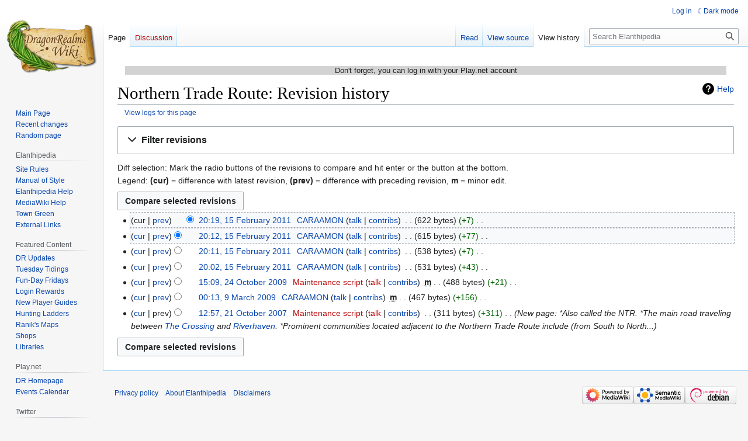

--- FILE ---
content_type: text/css; charset=utf-8
request_url: https://elanthipedia.play.net/load.php?lang=en&modules=ext.DarkMode.styles%7Cext.visualEditor.desktopArticleTarget.noscript%7Cjquery.makeCollapsible.styles%7Cmediawiki.action.history.styles%7Cmediawiki.feedlink%2Chelplink%7Cmediawiki.htmlform.ooui.styles%7Cmediawiki.htmlform.styles%7Cmediawiki.interface.helpers.styles%7Cmediawiki.pager.styles%7Cmediawiki.special.changeslist%7Cmediawiki.ui.button%7Cmediawiki.widgets.DateInputWidget.styles%7Cmediawiki.widgets.styles%7Coojs-ui-core.icons%2Cstyles%7Coojs-ui.styles.indicators%7Cskins.vector.styles.legacy&only=styles&skin=vector
body_size: 20385
content:
@media screen{html{height:100%}.ext-darkmode-link::before{content:'\263E';display:inline-block}.skin-vector-2022 .ext-darkmode-link::before{display:none}.client-darkmode{background:#fff}.client-darkmode .ext-darkmode-link::before{content:'\263C'}.client-darkmode,.client-darkmode img,.client-darkmode video,.client-darkmode svg,.client-darkmode iframe,.client-darkmode .mw-no-invert,.client-darkmode td .diffchange,.client-darkmode .wvui-typeahead-suggestion__thumbnail,.client-darkmode .skin-minerva .mw-notification-visible .mw-notification-content,.client-darkmode .cdx-menu-item__thumbnail,.client-darkmode .cx-slitem__image,.client-darkmode .mwe-math-element,.client-darkmode .mw-mmv-overlay,.client-darkmode .mw-mmv-pre-image,.client-darkmode .mw-kartographer-map,.client-darkmode .mw-kartographer-mapDialog-map,.client-darkmode .ext-related-articles-card-list .ext-related-articles-card-thumb{filter:invert(1) hue-rotate(180deg);-webkit-filter:invert(1) hue-rotate(180deg)}.client-darkmode .skin-vector .mw-logo-wordmark,.client-darkmode .skin-vector .mw-logo-tagline,.client-darkmode .skin-timeless .mw-wiki-title > img,.client-darkmode .wvui-icon svg{filter:none}.client-darkmode table,.client-darkmode table.ambox-content,.client-darkmode table.toccolours,.client-darkmode .mw-notification,.client-darkmode .mwe-popups,.client-darkmode .infobox,.client-darkmode .toc,.client-darkmode .thumbinner,.client-darkmode .wikitable,.client-darkmode .cbnnr-main,.client-darkmode .cx-callout,.client-darkmode #simpleSearch,.client-darkmode #searchInput,.client-darkmode #centralNotice .cnotice{background-color:#ddd}.client-darkmode,.client-darkmode h1,.client-darkmode h2,.client-darkmode h3,.client-darkmode h4,.client-darkmode h5,.client-darkmode h6,.client-darkmode table.ambox-content,.client-darkmode table.toccolours,.client-darkmode .mw-notification,.client-darkmode .infobox,.client-darkmode .toc,.client-darkmode .thumbinner,.client-darkmode #mw-head,.client-darkmode #mw-panel,.client-darkmode #content.mw-body,.client-darkmode #simpleSearch,.client-darkmode #searchInput,.client-darkmode #centralNotice .cnotice{border-color:#cdcbc8}.client-darkmode a,.client-darkmode .vector-menu-tabs li a,.client-darkmode .vectorTabs li a,.client-darkmode .toctogglelabel,.client-darkmode .mw-parser-output a.external,.client-darkmode .mw-parser-output a.extiw,.client-darkmode .mw-parser-output a.extiw:active,.client-darkmode #mw-panel .portal .body li a{color:#36c}.client-darkmode a:visited,.client-darkmode .mw-parser-output a.extiw:visited,.client-darkmode #mw-panel .portal .body li a:visited{color:#6b4ba1}.client-darkmode a.new,.client-darkmode .vector-menu-tabs li.new a,.client-darkmode .vectorTabs li.new a{color:#ff6e6e}.client-darkmode .thumbimage{border:0}.client-darkmode .image img[src*='svg']{background-color:#fff;border-radius:1px}.client-darkmode .mw-echo-ui-notificationItemWidget-icon img[src*='svg'],.client-darkmode .mbox-image .image img[src*='svg'],.client-darkmode .image img[alt^='Symbol']{background-color:transparent}.client-darkmode .mwe-popups{box-shadow:0 30px 90px -20px rgba(0,0,0,0.3),0 0 1px #000}.client-darkmode .mwe-popups.flipped-y:after,.client-darkmode .mwe-popups.flipped-x-y:after{border-top:11px solid #ddd}.client-darkmode .mwe-popups.mwe-popups-no-image-pointer:after{border-bottom:11px solid #ddd}.client-darkmode html .cx-callout-1:after{border-bottom-color:#ddd}.client-darkmode html .branding-box img{filter:brightness(0)}}@-moz-document url-prefix(){body{background:#000}}@-moz-document url-prefix(){@supports (overflow-clip-margin:1px){body{background:#fff}}}.client-nojs #ca-ve-edit,.ve-not-available #ca-ve-edit,.client-nojs .mw-editsection-divider,.ve-not-available .mw-editsection-divider,.client-nojs .mw-editsection-visualeditor,.ve-not-available .mw-editsection-visualeditor{display:none}.client-js .mw-content-ltr .mw-editsection-bracket:first-of-type,.client-js .mw-content-rtl .mw-editsection-bracket:not(:first-of-type){margin-right:0.25em;color:#54595d}.client-js .mw-content-rtl .mw-editsection-bracket:first-of-type,.client-js .mw-content-ltr .mw-editsection-bracket:not(:first-of-type){margin-left:0.25em;color:#54595d}.client-js ol.mw-collapsible:before,.client-js ul.mw-collapsible:before,.client-js .mw-collapsible-toggle-li{display:list-item;list-style:none;margin-bottom:0.1em}.client-js ol.mw-made-collapsible:before,.client-js ul.mw-made-collapsible:before{display:none}.client-js ol.mw-collapsible:not(.mw-made-collapsible):before,.client-js ul.mw-collapsible:not(.mw-made-collapsible):before,.client-js table.mw-collapsible:not(.mw-made-collapsible) :first-child tr:first-child th:last-child:before,.client-js table.mw-collapsible:not(.mw-made-collapsible) > caption:first-child:after,.client-js div.mw-collapsible:not(.mw-made-collapsible):before{content:'[Collapse]'}.client-js td.mw-collapsed:not(.mw-made-collapsible):before,.client-js table.mw-collapsed:not(.mw-made-collapsible) :first-child tr:first-child th:last-child:before,.client-js table.mw-collapsed:not(.mw-made-collapsible) > caption:first-child:after,.client-js div.mw-collapsed:not(.mw-made-collapsible):before{content:'[Expand]'}.client-js .mw-collapsible[id^='mw-customcollapsible'] th:before,.client-js .mw-collapsible[id^='mw-customcollapsible']:before{content:none !important}.client-js table.mw-collapsible:not(.mw-made-collapsible) > caption:first-child:after{float:none;display:block}.client-js .mw-collapsed:not(.mw-made-collapsible) > p,.client-js .mw-collapsed:not(.mw-made-collapsible) > table,.client-js .mw-collapsed:not(.mw-made-collapsible) > thead + tbody,.client-js .mw-collapsed:not(.mw-made-collapsible) tr:not(:first-child),.client-js .mw-collapsed:not(.mw-made-collapsible) .mw-collapsible-content{display:none}.mw-collapsible:not(.mw-made-collapsible) th:before,.mw-collapsible:not(.mw-made-collapsible):before,.mw-collapsible-toggle{float:right}.mw-content-ltr .mw-collapsible:not(.mw-made-collapsible) th:before,.mw-content-rtl .mw-content-ltr .mw-collapsible:not(.mw-made-collapsible) th:before,.mw-content-ltr .mw-collapsible:not(.mw-made-collapsible):before,.mw-content-rtl .mw-content-ltr .mw-collapsible:not(.mw-made-collapsible):before,.mw-content-ltr .mw-collapsible-toggle,.mw-content-rtl .mw-content-ltr .mw-collapsible-toggle{float:right}.mw-content-rtl .mw-collapsible:not(.mw-made-collapsible) th:before,.mw-content-ltr .mw-content-rtl .mw-collapsible:not(.mw-made-collapsible) th:before,.mw-content-rtl .mw-collapsible:not(.mw-made-collapsible):before,.mw-content-ltr .mw-content-rtl .mw-collapsible:not(.mw-made-collapsible):before,.mw-content-rtl .mw-collapsible-toggle,.mw-content-ltr .mw-content-rtl .mw-collapsible-toggle{float:left}li .mw-collapsible-toggle,.mw-content-ltr li .mw-collapsible-toggle,.mw-content-rtl li .mw-collapsible-toggle,.mw-content-ltr .mw-content-rtl li .mw-collapsible-toggle,.mw-content-rtl .mw-content-ltr li .mw-collapsible-toggle{float:none}ol.mw-collapsible:not(.mw-made-collapsible):before,ul.mw-collapsible:not(.mw-made-collapsible):before{float:none !important}.mw-history-compareselectedversions{margin-top:8px}.mw-checkbox-toggle-controls{margin-top:4px}.mw-history-revisionactions{float:right}#pagehistory .history-user{margin-left:0.4em;margin-right:0.2em}#pagehistory li{padding:1px}#pagehistory li.selected{background-color:#f8f9fa;color:#202122;outline:1px dashed #a2a9b1}#pagehistory [type='checkbox'],#pagehistory [type='radio']{margin:4px 4px 0 4px}#mw-oldid-null{visibility:hidden}.updatedmarker{background-color:#b7f430}a.feedlink{background-image:url(/resources/src/mediawiki.feedlink/images/feed-icon.png?2739e);background-image:linear-gradient(transparent,transparent),url(/resources/src/mediawiki.feedlink/images/feed-icon.svg?cf8c4);background-position:center left;background-repeat:no-repeat;background-size:12px 12px;padding-left:16px}#mw-indicator-mw-helplink a{background-image:url(/resources/src/mediawiki.helplink/images/helpNotice.svg?46d34);background-position:left center;background-repeat:no-repeat;display:inline-block;height:20px;padding-left:25px;line-height:20px}.client-js .mw-collapsibleFieldsetLayout.mw-collapsible .oo-ui-fieldsetLayout-header{margin-top:-0.57142857em;margin-bottom:0.57142857em;padding:0.57142857em;padding-left:1.71428571em}.client-js .mw-collapsibleFieldsetLayout.mw-collapsible .oo-ui-fieldsetLayout-header .oo-ui-labelElement-label{margin-bottom:0}.client-js .mw-collapsibleFieldsetLayout.mw-collapsed .oo-ui-fieldsetLayout-header{min-height:30px;margin-bottom:-0.85714286em}.mw-collapsibleFieldsetLayout.mw-collapsible .oo-ui-fieldsetLayout-header{max-width:none}.mw-collapsibleFieldsetLayout.mw-collapsible .mw-collapsible-toggle .oo-ui-iconElement-icon{position:absolute;top:0;left:0;min-width:16px;width:1.14285714em;margin-right:0.5em}.mw-collapsibleFieldsetLayout.mw-collapsible .mw-collapsible-toggle .oo-ui-icon-expand{display:none}.mw-collapsibleFieldsetLayout.mw-collapsible.mw-collapsed .mw-collapsible-toggle .oo-ui-icon-expand{display:inline-block}.mw-collapsibleFieldsetLayout.mw-collapsible.mw-collapsed .mw-collapsible-toggle .oo-ui-icon-collapse{display:none}.mw-htmlform-ooui{line-height:1.4}.mw-htmlform-ooui .oo-ui-fieldsetLayout-header{font-size:100%}.mw-htmlform-ooui .oo-ui-fieldLayout.oo-ui-labelElement > .oo-ui-fieldLayout-body > .oo-ui-fieldLayout-header{line-height:1.14285714em}.mw-htmlform-ooui .mw-htmlform-field-HTMLSizeFilterField{margin-top:0.85714286em}.mw-htmlform-ooui .mw-htmlform-matrix{border-spacing:0 2px}.mw-htmlform-ooui .mw-htmlform-matrix th{font-weight:normal}.mw-htmlform-ooui .mw-htmlform-matrix td{padding:0.57142857em 0.85714286em;text-align:center;transition:background-color 250ms}.mw-htmlform-ooui .mw-htmlform-matrix td:first-child{text-align:left}.mw-htmlform-ooui .mw-htmlform-matrix td.first{margin-right:5%;width:39%}.mw-htmlform-ooui .mw-htmlform-matrix thead tr td{padding-bottom:0}.mw-htmlform-ooui .mw-htmlform-matrix tbody tr:nth-child(even) td{background-color:#f8f9fa}.mw-htmlform-ooui .mw-htmlform-matrix tbody tr:hover td{background-color:#eaecf0}.mw-htmlform-ooui .mw-htmlform-matrix .oo-ui-fieldLayout-help{margin-bottom:-6px}.mw-htmlform-ooui .mw-htmlform-matrix .oo-ui-fieldLayout.oo-ui-labelElement > .oo-ui-fieldLayout-body > .oo-ui-fieldLayout-header{padding-bottom:0}.mw-htmlform-ooui .oo-ui-fieldLayout.mw-htmlform-checkradio-indent{margin-left:1.85714286em}.mw-htmlform-ooui .oo-ui-fieldLayout.mw-htmlform-checkradio-indent .oo-ui-tagMultiselectWidget,.mw-htmlform-ooui .oo-ui-fieldLayout.mw-htmlform-checkradio-indent .oo-ui-textInputWidget{max-width:48.14285714em}.mw-htmlform-flatlist .oo-ui-fieldLayout-align-inline,.mw-htmlform-flatlist .oo-ui-radioOptionWidget,.mw-htmlform-flatlist .oo-ui-checkboxMultioptionWidget{display:inline-block;margin-right:0.85714286em}.mw-htmlform-flatlist.oo-ui-fieldLayout.oo-ui-labelElement > .oo-ui-fieldLayout-body > .oo-ui-fieldLayout-header{padding-bottom:0}.mw-htmlform-field-HTMLMultiSelectField.oo-ui-fieldLayout,.mw-htmlform-ooui .htmlform-tip,.mw-htmlform-ooui .mw-htmlform-submit-buttons{margin-top:0.85714286em}.mw-htmlform{clear:both}.mw-htmlform .mw-htmlform-hidden-field{display:none}table.mw-htmlform-nolabel td.mw-label{display:none}.mw-htmlform-invalid-input td.mw-input input{border-color:#d33}.mw-htmlform-flatlist div.mw-htmlform-flatlist-item{display:inline;margin-right:1em;white-space:nowrap}.mw-htmlform-matrix th{font-weight:normal}.mw-htmlform-matrix td{padding-left:0.5em;padding-right:0.5em}tr.mw-htmlform-vertical-label td.mw-label{text-align:left !important}.mw-icon-question{background-image:url(/resources/src/mediawiki.htmlform.styles/images/question.png?dc4a4);background-image:linear-gradient(transparent,transparent),url(/resources/src/mediawiki.htmlform.styles/images/question.svg?7220d);background-repeat:no-repeat;background-size:13px 13px;display:inline-block;height:13px;width:13px;margin-left:4px}.mw-icon-question:lang(ar),.mw-icon-question:lang(fa),.mw-icon-question:lang(ur){transform:scaleX(-1)}.mw-changeslist-separator:empty:before{content:'. .'}.mw-changeslist-separator--semicolon:before{content:';'}.mw-rollback-link:before{content:'['}.mw-rollback-link:after{content:']'}.comment--without-parentheses:before,.mw-changeslist-links:before,.mw-diff-bytes:before,.mw-tag-markers:before,.mw-uctop:before{content:'('}.comment--without-parentheses:after,.mw-changeslist-links:after,.mw-diff-bytes:after,.mw-tag-markers:after,.mw-uctop:after{content:')'}.mw-changeslist-links{display:inline-block}.mw-changeslist-links > span:not(:first-child):before{content:' | '}.mw-changeslist-links .mw-rollback-link:before,.mw-changeslist-links .mw-rollback-link:after{content:''}.mw-tag-marker:after{content:','}.mw-tag-marker:last-child:after{content:''}.unpatrolled{font-weight:bold;color:#d33}.newpage,.minoredit,.botedit{font-weight:bold}.mw-userlink{word-wrap:break-word;-webkit-hyphens:auto;-moz-hyphens:auto;-ms-hyphens:auto;hyphens:auto;unicode-bidi:embed}span.comment{font-style:italic;unicode-bidi:-moz-isolate;unicode-bidi:isolate;word-wrap:break-word;overflow-wrap:break-word}.autocomment,.autocomment a,.autocomment a:visited{color:#72777d}.mw-comment-none{display:block;position:absolute !important;clip:rect(1px,1px,1px,1px);width:1px;height:1px;margin:-1px;border:0;padding:0;overflow:hidden}li span.deleted,span.history-deleted{text-decoration:line-through;color:#72777d;font-style:italic}span.mw-history-suppressed{text-decoration-style:double;color:#202122}span.mw-revdelundel-link,strong.mw-revdelundel-link{font-size:90%}.mw-usertoollinks-contribs-no-edits{color:#ba0000}.mw-usertoollinks-contribs-no-edits:visited{color:#a55858}.mw-datatable{min-width:80%}.mw-datatable-is-sorted a{background-position:left center;background-repeat:no-repeat;padding-left:15px}.mw-datatable-is-ascending a{background-image:url(/resources/src/mediawiki.pager.styles/images/arrow-sort-ascending.svg?bc089)}.mw-datatable-is-descending a{background-image:url(/resources/src/mediawiki.pager.styles/images/arrow-sort-descending.svg?855ba)}.TablePager_nav.oo-ui-buttonGroupWidget{display:block;margin:1em;text-align:center}.TablePager_nav .oo-ui-buttonElement-frameless.oo-ui-labelElement > .oo-ui-buttonElement-button{padding-right:0.5em}.TablePager_nav .oo-ui-buttonElement-frameless.oo-ui-labelElement.oo-ui-iconElement:first-child{margin-left:0}.TablePager_nav .TablePager-button-next.oo-ui-buttonElement-frameless.oo-ui-iconElement > .oo-ui-buttonElement-button,.TablePager_nav .TablePager-button-last.oo-ui-buttonElement-frameless.oo-ui-iconElement > .oo-ui-buttonElement-button{padding-left:0.5em;padding-right:2.14285714em}.TablePager_nav .TablePager-button-next.oo-ui-buttonElement-frameless.oo-ui-iconElement > .oo-ui-buttonElement-button > .oo-ui-iconElement-icon,.TablePager_nav .TablePager-button-last.oo-ui-buttonElement-frameless.oo-ui-iconElement > .oo-ui-buttonElement-button > .oo-ui-iconElement-icon{left:auto;right:0.35714286em}.mw-datatable{border:1px solid #a2a9b1;border-collapse:collapse}.mw-datatable td,.mw-datatable th{border:1px solid #a2a9b1;padding:0.2em 0.4em}.mw-datatable th{background-color:#eaeeff}.mw-datatable td{background-color:#fff}.mw-datatable tr:hover td{background-color:#eaf3ff}.mw-changeslist-time:not(.mw-changeslist-date){display:none}.mw-index-pager-list-header:not(.mw-index-pager-list-header-first) + ul{margin-top:0}.mw-changeslist .mw-tag-marker,.mw-changeslist .mw-title{unicode-bidi:embed}.mw-plusminus-pos,.mw-plusminus-neg,.mw-plusminus-null{unicode-bidi:-moz-isolate;unicode-bidi:isolate}.mw-input-with-label{white-space:nowrap;display:inline-block}.mw-label.mw-namespace-label{vertical-align:top}.mw-changeslist-line-watched .mw-title{font-weight:bold}.mw-plusminus-pos{color:#006400}.mw-plusminus-neg{color:#8b0000}.mw-plusminus-null{color:#a2a9b1}.mw-changeslist-legend.mw-collapsed .mw-collapsible-content{display:none}.mw-changeslist-legend.mw-collapsed{margin-bottom:0}.mw-changeslist-legend.mw-collapsed ~ ul:first-of-type > li:first-child,.mw-changeslist-legend.mw-collapsed + h4 + div > table.mw-changeslist-line:first-child{clear:right}.mw-rcfilters-ui-highlights{display:none}.mw-index-pager-list-header{display:block;position:absolute !important;clip:rect(1px,1px,1px,1px);width:1px;height:1px;margin:-1px;border:0;padding:0;overflow:hidden}.mw-ui-button{background-color:#f8f9fa;color:#202122;display:inline-block;box-sizing:border-box;margin:0;border:1px solid #a2a9b1;border-radius:2px;cursor:pointer;vertical-align:middle;font-family:inherit;font-size:1em;font-weight:bold;line-height:1.28571429em;text-align:center;-webkit-appearance:none}.mw-ui-button:not(.mw-ui-icon-element){min-height:32px;min-width:4em;max-width:28.75em;padding:5px 12px}.mw-ui-button:not(:disabled){transition-property:background-color,color,border-color,box-shadow;transition-duration:100ms}.mw-ui-button:not(:disabled):visited{color:#202122}.mw-ui-button:not(:disabled):hover{background-color:#fff;color:#404244;border-color:#a2a9b1}.mw-ui-button:not(:disabled):focus{color:#202122;border-color:#36c;box-shadow:inset 0 0 0 1px #36c,inset 0 0 0 2px #fff;outline-width:0}.mw-ui-button:not(:disabled):focus::-moz-focus-inner{border-color:transparent;padding:0}.mw-ui-button:not(:disabled):active,.mw-ui-button:not(:disabled).is-on{background-color:#c8ccd1;color:#000;border-color:#72777d;box-shadow:none}.mw-ui-button:disabled{background-color:#c8ccd1;color:#fff;border-color:#c8ccd1;cursor:default}.mw-ui-button.mw-ui-icon-element:not(.mw-ui-icon-with-label-desktop){color:transparent !important}.mw-ui-button.mw-ui-icon-element:not(.mw-ui-icon-with-label-desktop) span{display:block;position:absolute !important;clip:rect(1px,1px,1px,1px);width:1px;height:1px;margin:-1px;border:0;padding:0;overflow:hidden}@media all and (max-width:1000px){.mw-ui-button.mw-ui-icon-element.mw-ui-icon-with-label-desktop{color:transparent !important}.mw-ui-button.mw-ui-icon-element span{display:block;position:absolute !important;clip:rect(1px,1px,1px,1px);width:1px;height:1px;margin:-1px;border:0;padding:0;overflow:hidden}}.mw-ui-button.mw-ui-quiet,.mw-ui-button.mw-ui-quiet.mw-ui-progressive,.mw-ui-button.mw-ui-quiet.mw-ui-destructive{background-color:transparent;color:#202122;border-color:transparent;font-weight:bold}.mw-ui-button.mw-ui-quiet:not(.mw-ui-icon-element),.mw-ui-button.mw-ui-quiet.mw-ui-progressive:not(.mw-ui-icon-element),.mw-ui-button.mw-ui-quiet.mw-ui-destructive:not(.mw-ui-icon-element){min-height:32px}input[type='checkbox']:hover + .mw-ui-button.mw-ui-quiet,input[type='checkbox']:hover + .mw-ui-button.mw-ui-quiet.mw-ui-progressive,input[type='checkbox']:hover + .mw-ui-button.mw-ui-quiet.mw-ui-destructive,.mw-ui-button.mw-ui-quiet:hover,.mw-ui-button.mw-ui-quiet.mw-ui-progressive:hover,.mw-ui-button.mw-ui-quiet.mw-ui-destructive:hover{background-color:rgba(0,24,73,0.02745098);color:#202122;border-color:transparent}input[type='checkbox']:focus + .mw-ui-button.mw-ui-quiet,input[type='checkbox']:focus + .mw-ui-button.mw-ui-quiet.mw-ui-progressive,input[type='checkbox']:focus + .mw-ui-button.mw-ui-quiet.mw-ui-destructive,.mw-ui-button.mw-ui-quiet:focus,.mw-ui-button.mw-ui-quiet.mw-ui-progressive:focus,.mw-ui-button.mw-ui-quiet.mw-ui-destructive:focus{color:#202122;border-color:#36c;box-shadow:inset 0 0 0 1px #36c,inset 0 0 0 2px #fff}input[type='checkbox']:active + .mw-ui-button.mw-ui-quiet,input[type='checkbox']:active + .mw-ui-button.mw-ui-quiet.mw-ui-progressive,input[type='checkbox']:active + .mw-ui-button.mw-ui-quiet.mw-ui-destructive,.mw-ui-button.mw-ui-quiet:active,.mw-ui-button.mw-ui-quiet.mw-ui-progressive:active,.mw-ui-button.mw-ui-quiet.mw-ui-destructive:active{background-color:rgba(0,36,73,0.08235294);color:#000;border-color:#72777d;box-shadow:none}.mw-ui-button.mw-ui-quiet:disabled,.mw-ui-button.mw-ui-quiet.mw-ui-progressive:disabled,.mw-ui-button.mw-ui-quiet.mw-ui-destructive:disabled,.mw-ui-button.mw-ui-quiet:disabled:hover,.mw-ui-button.mw-ui-quiet.mw-ui-progressive:disabled:hover,.mw-ui-button.mw-ui-quiet.mw-ui-destructive:disabled:hover,.mw-ui-button.mw-ui-quiet:disabled:active,.mw-ui-button.mw-ui-quiet.mw-ui-progressive:disabled:active,.mw-ui-button.mw-ui-quiet.mw-ui-destructive:disabled:active{background-color:transparent;color:#72777d;border-color:transparent}.mw-ui-button.mw-ui-progressive:not(:disabled){background-color:#36c;color:#fff;border-color:#36c}.mw-ui-button.mw-ui-progressive:not(:disabled):hover{background-color:#447ff5;border-color:#447ff5}.mw-ui-button.mw-ui-progressive:not(:disabled):focus{box-shadow:inset 0 0 0 1px #36c,inset 0 0 0 2px #fff}.mw-ui-button.mw-ui-progressive:not(:disabled):active,.mw-ui-button.mw-ui-progressive:not(:disabled).is-on{background-color:#2a4b8d;border-color:#2a4b8d;box-shadow:none}.mw-ui-button.mw-ui-progressive:disabled{background-color:#c8ccd1;color:#fff;border-color:#c8ccd1}.mw-ui-button.mw-ui-progressive.mw-ui-quiet{color:#36c;background-color:transparent;border-color:transparent}input[type='checkbox']:hover + .mw-ui-button.mw-ui-progressive.mw-ui-quiet,.mw-ui-button.mw-ui-progressive.mw-ui-quiet:hover{background-color:rgba(52,123,255,0.2);border-color:transparent;color:#447ff5}input[type='checkbox']:focus + .mw-ui-button.mw-ui-progressive.mw-ui-quiet,.mw-ui-button.mw-ui-progressive.mw-ui-quiet:focus{color:#36c;border-color:#36c}input[type='checkbox']:active + .mw-ui-button.mw-ui-progressive.mw-ui-quiet,.mw-ui-button.mw-ui-progressive.mw-ui-quiet:active{color:#fff;background-color:#2a4b8d;border-color:#2a4b8d}.mw-ui-button.mw-ui-destructive:not(:disabled){background-color:#d33;color:#fff;border-color:#d33}.mw-ui-button.mw-ui-destructive:not(:disabled):hover{background-color:#ff4242;border-color:#ff4242}.mw-ui-button.mw-ui-destructive:not(:disabled):focus{box-shadow:inset 0 0 0 1px #d33,inset 0 0 0 2px #fff}.mw-ui-button.mw-ui-destructive:not(:disabled):active,.mw-ui-button.mw-ui-destructive:not(:disabled).is-on{background-color:#b32424;border-color:#b32424;box-shadow:none}.mw-ui-button.mw-ui-destructive:disabled{background-color:#c8ccd1;color:#fff;border-color:#c8ccd1}.mw-ui-button.mw-ui-destructive.mw-ui-quiet{color:#d33;background-color:transparent;border-color:transparent}input[type='checkbox']:hover + .mw-ui-button.mw-ui-destructive.mw-ui-quiet,.mw-ui-button.mw-ui-destructive.mw-ui-quiet:hover{background-color:rgba(209,29,19,0.2);border-color:transparent;color:#ff4242}input[type='checkbox']:focus + .mw-ui-button.mw-ui-destructive.mw-ui-quiet,.mw-ui-button.mw-ui-destructive.mw-ui-quiet:focus{color:#d33;border-color:#d33}input[type='checkbox']:active + .mw-ui-button.mw-ui-destructive.mw-ui-quiet,.mw-ui-button.mw-ui-destructive.mw-ui-quiet:active{color:#fff;background-color:#b32424;border-color:#b32424}.mw-ui-button.mw-ui-big{font-size:1.3em}.mw-ui-button.mw-ui-block{display:block;width:100%;margin-left:auto;margin-right:auto}a.mw-ui-button{text-decoration:none}a.mw-ui-button:hover,a.mw-ui-button:focus{text-decoration:none}.mw-ui-button-group > *{min-width:48px;border-radius:0;float:left}.mw-ui-button-group > *:first-child{border-top-left-radius:2px;border-bottom-left-radius:2px}.mw-ui-button-group > *:not(:first-child){border-left:0}.mw-ui-button-group > *:last-child{border-top-right-radius:2px;border-bottom-right-radius:2px}.mw-ui-button-group .is-on .button{cursor:default}.mw-widget-dateInputWidget.oo-ui-textInputWidget{display:inline-block;max-width:21em}.mw-widget-dateInputWidget.oo-ui-textInputWidget .oo-ui-labelElement-label{line-height:1.28571429em}.mw-widget-dateInputWidget-handle,.mw-widget-dateInputWidget.oo-ui-textInputWidget input{display:inline-block;position:relative;cursor:pointer;max-height:2.458em}.mw-widget-dateInputWidget-handle{background-color:#fff;color:#000;box-sizing:border-box;width:100%;border:1px solid #a2a9b1;border-radius:2px;padding:6px 8px;line-height:1.28571429em}.mw-widget-dateInputWidget.oo-ui-widget-enabled .mw-widget-dateInputWidget-handle{box-shadow:inset 0 0 0 1px transparent;transition:border-color 250ms,box-shadow 250ms}.mw-widget-dateInputWidget.oo-ui-widget-enabled .mw-widget-dateInputWidget-handle:hover{border-color:#72777d}.mw-widget-dateInputWidget.oo-ui-widget-enabled .mw-widget-dateInputWidget-handle:focus{outline:0;border-color:#36c;box-shadow:inset 0 0 0 1px #36c}.mw-widget-dateInputWidget.oo-ui-widget-enabled .mw-widget-dateInputWidget-handle > .oo-ui-labelElement-label{cursor:pointer}.mw-widget-dateInputWidget-active.oo-ui-textInputWidget input{cursor:text}.mw-widget-complexNamespaceInputWidget .mw-widget-namespaceInputWidget,.mw-widget-complexNamespaceInputWidget .oo-ui-fieldLayout{display:inline-block;margin-right:1em}.mw-widget-complexNamespaceInputWidget .oo-ui-fieldLayout{vertical-align:middle;margin-bottom:0}.mw-widget-complexNamespaceInputWidget .oo-ui-fieldLayout.oo-ui-fieldLayout-align-inline.oo-ui-labelElement > .oo-ui-fieldLayout-body > .oo-ui-labelElement-label{padding-left:0.5em}.mw-widget-complexNamespaceInputWidget .mw-widget-namespaceInputWidget{max-width:20em}.mw-widget-complexTitleInputWidget .mw-widget-namespaceInputWidget,.mw-widget-complexTitleInputWidget .mw-widget-titleInputWidget{display:inline-block}.mw-widget-complexTitleInputWidget .mw-widget-namespaceInputWidget{max-width:20em;margin-right:0.5em}.mw-widget-complexTitleInputWidget .mw-widget-titleInputWidget{max-width:29.5em}.oo-ui-icon-alert,.mw-ui-icon-alert:before{background-image:url(/load.php?modules=oojs-ui-core.icons&image=alert&format=rasterized&skin=vector&version=15g2h);background-image:linear-gradient(transparent,transparent),url("data:image/svg+xml,%3Csvg xmlns=%22http://www.w3.org/2000/svg%22 width=%2220%22 height=%2220%22 viewBox=%220 0 20 20%22%3E%3Ctitle%3E alert %3C/title%3E%3Cpath d=%22M11.53 2.3A1.85 1.85 0 0 0 10 1.21 1.85 1.85 0 0 0 8.48 2.3L.36 16.36C-.48 17.81.21 19 1.88 19h16.24c1.67 0 2.36-1.19 1.52-2.64zM11 16H9v-2h2zm0-4H9V6h2z%22/%3E%3C/svg%3E")}.oo-ui-image-invert.oo-ui-icon-alert,.mw-ui-icon-alert-invert:before{background-image:url(/load.php?modules=oojs-ui-core.icons&image=alert&variant=invert&format=rasterized&skin=vector&version=15g2h);background-image:linear-gradient(transparent,transparent),url("data:image/svg+xml,%3Csvg xmlns=%22http://www.w3.org/2000/svg%22 width=%2220%22 height=%2220%22 viewBox=%220 0 20 20%22%3E%3Ctitle%3E alert %3C/title%3E%3Cg fill=%22%23fff%22%3E%3Cpath d=%22M11.53 2.3A1.85 1.85 0 0 0 10 1.21 1.85 1.85 0 0 0 8.48 2.3L.36 16.36C-.48 17.81.21 19 1.88 19h16.24c1.67 0 2.36-1.19 1.52-2.64zM11 16H9v-2h2zm0-4H9V6h2z%22/%3E%3C/g%3E%3C/svg%3E")}.oo-ui-image-progressive.oo-ui-icon-alert,.mw-ui-icon-alert-progressive:before{background-image:url(/load.php?modules=oojs-ui-core.icons&image=alert&variant=progressive&format=rasterized&skin=vector&version=15g2h);background-image:linear-gradient(transparent,transparent),url("data:image/svg+xml,%3Csvg xmlns=%22http://www.w3.org/2000/svg%22 width=%2220%22 height=%2220%22 viewBox=%220 0 20 20%22%3E%3Ctitle%3E alert %3C/title%3E%3Cg fill=%22%2336c%22%3E%3Cpath d=%22M11.53 2.3A1.85 1.85 0 0 0 10 1.21 1.85 1.85 0 0 0 8.48 2.3L.36 16.36C-.48 17.81.21 19 1.88 19h16.24c1.67 0 2.36-1.19 1.52-2.64zM11 16H9v-2h2zm0-4H9V6h2z%22/%3E%3C/g%3E%3C/svg%3E")}.oo-ui-image-warning.oo-ui-icon-alert,.mw-ui-icon-alert-warning:before{background-image:url(/load.php?modules=oojs-ui-core.icons&image=alert&variant=warning&format=rasterized&skin=vector&version=15g2h);background-image:linear-gradient(transparent,transparent),url("data:image/svg+xml,%3Csvg xmlns=%22http://www.w3.org/2000/svg%22 width=%2220%22 height=%2220%22 viewBox=%220 0 20 20%22%3E%3Ctitle%3E alert %3C/title%3E%3Cg fill=%22%23fc3%22%3E%3Cpath d=%22M11.53 2.3A1.85 1.85 0 0 0 10 1.21 1.85 1.85 0 0 0 8.48 2.3L.36 16.36C-.48 17.81.21 19 1.88 19h16.24c1.67 0 2.36-1.19 1.52-2.64zM11 16H9v-2h2zm0-4H9V6h2z%22/%3E%3C/g%3E%3C/svg%3E")}.oo-ui-icon-error,.mw-ui-icon-error:before{background-image:url(/load.php?modules=oojs-ui-core.icons&image=error&format=rasterized&skin=vector&version=15g2h);background-image:linear-gradient(transparent,transparent),url("data:image/svg+xml,%3Csvg xmlns=%22http://www.w3.org/2000/svg%22 width=%2220%22 height=%2220%22 viewBox=%220 0 20 20%22%3E%3Ctitle%3E error %3C/title%3E%3Cpath d=%22M13.728 1H6.272L1 6.272v7.456L6.272 19h7.456L19 13.728V6.272zM11 15H9v-2h2zm0-4H9V5h2z%22/%3E%3C/svg%3E")}.oo-ui-image-invert.oo-ui-icon-error,.mw-ui-icon-error-invert:before{background-image:url(/load.php?modules=oojs-ui-core.icons&image=error&variant=invert&format=rasterized&skin=vector&version=15g2h);background-image:linear-gradient(transparent,transparent),url("data:image/svg+xml,%3Csvg xmlns=%22http://www.w3.org/2000/svg%22 width=%2220%22 height=%2220%22 viewBox=%220 0 20 20%22%3E%3Ctitle%3E error %3C/title%3E%3Cg fill=%22%23fff%22%3E%3Cpath d=%22M13.728 1H6.272L1 6.272v7.456L6.272 19h7.456L19 13.728V6.272zM11 15H9v-2h2zm0-4H9V5h2z%22/%3E%3C/g%3E%3C/svg%3E")}.oo-ui-image-progressive.oo-ui-icon-error,.mw-ui-icon-error-progressive:before{background-image:url(/load.php?modules=oojs-ui-core.icons&image=error&variant=progressive&format=rasterized&skin=vector&version=15g2h);background-image:linear-gradient(transparent,transparent),url("data:image/svg+xml,%3Csvg xmlns=%22http://www.w3.org/2000/svg%22 width=%2220%22 height=%2220%22 viewBox=%220 0 20 20%22%3E%3Ctitle%3E error %3C/title%3E%3Cg fill=%22%2336c%22%3E%3Cpath d=%22M13.728 1H6.272L1 6.272v7.456L6.272 19h7.456L19 13.728V6.272zM11 15H9v-2h2zm0-4H9V5h2z%22/%3E%3C/g%3E%3C/svg%3E")}.oo-ui-image-error.oo-ui-icon-error,.mw-ui-icon-error-error:before{background-image:url(/load.php?modules=oojs-ui-core.icons&image=error&variant=error&format=rasterized&skin=vector&version=15g2h);background-image:linear-gradient(transparent,transparent),url("data:image/svg+xml,%3Csvg xmlns=%22http://www.w3.org/2000/svg%22 width=%2220%22 height=%2220%22 viewBox=%220 0 20 20%22%3E%3Ctitle%3E error %3C/title%3E%3Cg fill=%22%23d33%22%3E%3Cpath d=%22M13.728 1H6.272L1 6.272v7.456L6.272 19h7.456L19 13.728V6.272zM11 15H9v-2h2zm0-4H9V5h2z%22/%3E%3C/g%3E%3C/svg%3E")}.oo-ui-icon-info,.mw-ui-icon-info:before{background-image:url(/load.php?modules=oojs-ui-core.icons&image=info&format=rasterized&lang=en&skin=vector&version=15g2h);background-image:linear-gradient(transparent,transparent),url("data:image/svg+xml,%3Csvg xmlns=%22http://www.w3.org/2000/svg%22 width=%2220%22 height=%2220%22 viewBox=%220 0 20 20%22%3E%3Ctitle%3E info %3C/title%3E%3Cpath d=%22M4 10a6 6 0 1 0 12 0 6 6 0 0 0-12 0m6-8a8 8 0 1 1 0 16 8 8 0 0 1 0-16m1 7v5H9V9zm0-1V6H9v2z%22/%3E%3C/svg%3E")}.oo-ui-image-invert.oo-ui-icon-info,.mw-ui-icon-info-invert:before{background-image:url(/load.php?modules=oojs-ui-core.icons&image=info&variant=invert&format=rasterized&lang=en&skin=vector&version=15g2h);background-image:linear-gradient(transparent,transparent),url("data:image/svg+xml,%3Csvg xmlns=%22http://www.w3.org/2000/svg%22 width=%2220%22 height=%2220%22 viewBox=%220 0 20 20%22%3E%3Ctitle%3E info %3C/title%3E%3Cg fill=%22%23fff%22%3E%3Cpath d=%22M4 10a6 6 0 1 0 12 0 6 6 0 0 0-12 0m6-8a8 8 0 1 1 0 16 8 8 0 0 1 0-16m1 7v5H9V9zm0-1V6H9v2z%22/%3E%3C/g%3E%3C/svg%3E")}.oo-ui-image-progressive.oo-ui-icon-info,.mw-ui-icon-info-progressive:before{background-image:url(/load.php?modules=oojs-ui-core.icons&image=info&variant=progressive&format=rasterized&lang=en&skin=vector&version=15g2h);background-image:linear-gradient(transparent,transparent),url("data:image/svg+xml,%3Csvg xmlns=%22http://www.w3.org/2000/svg%22 width=%2220%22 height=%2220%22 viewBox=%220 0 20 20%22%3E%3Ctitle%3E info %3C/title%3E%3Cg fill=%22%2336c%22%3E%3Cpath d=%22M4 10a6 6 0 1 0 12 0 6 6 0 0 0-12 0m6-8a8 8 0 1 1 0 16 8 8 0 0 1 0-16m1 7v5H9V9zm0-1V6H9v2z%22/%3E%3C/g%3E%3C/svg%3E")}.oo-ui-icon-infoFilled,.mw-ui-icon-infoFilled:before{background-image:url(/load.php?modules=oojs-ui-core.icons&image=infoFilled&format=rasterized&lang=en&skin=vector&version=15g2h);background-image:linear-gradient(transparent,transparent),url("data:image/svg+xml,%3Csvg xmlns=%22http://www.w3.org/2000/svg%22 width=%2220%22 height=%2220%22 viewBox=%220 0 20 20%22%3E%3Ctitle%3E info %3C/title%3E%3Cpath d=%22M10 0C4.477 0 0 4.477 0 10s4.477 10 10 10 10-4.477 10-10S15.523 0 10 0zM9 5h2v2H9zm0 4h2v6H9z%22/%3E%3C/svg%3E")}.oo-ui-image-invert.oo-ui-icon-infoFilled,.mw-ui-icon-infoFilled-invert:before{background-image:url(/load.php?modules=oojs-ui-core.icons&image=infoFilled&variant=invert&format=rasterized&lang=en&skin=vector&version=15g2h);background-image:linear-gradient(transparent,transparent),url("data:image/svg+xml,%3Csvg xmlns=%22http://www.w3.org/2000/svg%22 width=%2220%22 height=%2220%22 viewBox=%220 0 20 20%22%3E%3Ctitle%3E info %3C/title%3E%3Cg fill=%22%23fff%22%3E%3Cpath d=%22M10 0C4.477 0 0 4.477 0 10s4.477 10 10 10 10-4.477 10-10S15.523 0 10 0zM9 5h2v2H9zm0 4h2v6H9z%22/%3E%3C/g%3E%3C/svg%3E")}.oo-ui-image-progressive.oo-ui-icon-infoFilled,.mw-ui-icon-infoFilled-progressive:before{background-image:url(/load.php?modules=oojs-ui-core.icons&image=infoFilled&variant=progressive&format=rasterized&lang=en&skin=vector&version=15g2h);background-image:linear-gradient(transparent,transparent),url("data:image/svg+xml,%3Csvg xmlns=%22http://www.w3.org/2000/svg%22 width=%2220%22 height=%2220%22 viewBox=%220 0 20 20%22%3E%3Ctitle%3E info %3C/title%3E%3Cg fill=%22%2336c%22%3E%3Cpath d=%22M10 0C4.477 0 0 4.477 0 10s4.477 10 10 10 10-4.477 10-10S15.523 0 10 0zM9 5h2v2H9zm0 4h2v6H9z%22/%3E%3C/g%3E%3C/svg%3E")}.oo-ui-icon-add,.mw-ui-icon-add:before{background-image:url(/load.php?modules=oojs-ui-core.icons&image=add&format=rasterized&skin=vector&version=15g2h);background-image:linear-gradient(transparent,transparent),url("data:image/svg+xml,%3Csvg xmlns=%22http://www.w3.org/2000/svg%22 width=%2220%22 height=%2220%22 viewBox=%220 0 20 20%22%3E%3Ctitle%3E add %3C/title%3E%3Cpath d=%22M11 9V4H9v5H4v2h5v5h2v-5h5V9z%22/%3E%3C/svg%3E")}.oo-ui-image-invert.oo-ui-icon-add,.mw-ui-icon-add-invert:before{background-image:url(/load.php?modules=oojs-ui-core.icons&image=add&variant=invert&format=rasterized&skin=vector&version=15g2h);background-image:linear-gradient(transparent,transparent),url("data:image/svg+xml,%3Csvg xmlns=%22http://www.w3.org/2000/svg%22 width=%2220%22 height=%2220%22 viewBox=%220 0 20 20%22%3E%3Ctitle%3E add %3C/title%3E%3Cg fill=%22%23fff%22%3E%3Cpath d=%22M11 9V4H9v5H4v2h5v5h2v-5h5V9z%22/%3E%3C/g%3E%3C/svg%3E")}.oo-ui-image-progressive.oo-ui-icon-add,.mw-ui-icon-add-progressive:before{background-image:url(/load.php?modules=oojs-ui-core.icons&image=add&variant=progressive&format=rasterized&skin=vector&version=15g2h);background-image:linear-gradient(transparent,transparent),url("data:image/svg+xml,%3Csvg xmlns=%22http://www.w3.org/2000/svg%22 width=%2220%22 height=%2220%22 viewBox=%220 0 20 20%22%3E%3Ctitle%3E add %3C/title%3E%3Cg fill=%22%2336c%22%3E%3Cpath d=%22M11 9V4H9v5H4v2h5v5h2v-5h5V9z%22/%3E%3C/g%3E%3C/svg%3E")}.oo-ui-icon-check,.mw-ui-icon-check:before{background-image:url(/load.php?modules=oojs-ui-core.icons&image=check&format=rasterized&skin=vector&version=15g2h);background-image:linear-gradient(transparent,transparent),url("data:image/svg+xml,%3Csvg xmlns=%22http://www.w3.org/2000/svg%22 width=%2220%22 height=%2220%22 viewBox=%220 0 20 20%22%3E%3Ctitle%3E check %3C/title%3E%3Cpath d=%22M7 14.2 2.8 10l-1.4 1.4L7 17 19 5l-1.4-1.4z%22/%3E%3C/svg%3E")}.oo-ui-image-invert.oo-ui-icon-check,.mw-ui-icon-check-invert:before{background-image:url(/load.php?modules=oojs-ui-core.icons&image=check&variant=invert&format=rasterized&skin=vector&version=15g2h);background-image:linear-gradient(transparent,transparent),url("data:image/svg+xml,%3Csvg xmlns=%22http://www.w3.org/2000/svg%22 width=%2220%22 height=%2220%22 viewBox=%220 0 20 20%22%3E%3Ctitle%3E check %3C/title%3E%3Cg fill=%22%23fff%22%3E%3Cpath d=%22M7 14.2 2.8 10l-1.4 1.4L7 17 19 5l-1.4-1.4z%22/%3E%3C/g%3E%3C/svg%3E")}.oo-ui-image-progressive.oo-ui-icon-check,.mw-ui-icon-check-progressive:before{background-image:url(/load.php?modules=oojs-ui-core.icons&image=check&variant=progressive&format=rasterized&skin=vector&version=15g2h);background-image:linear-gradient(transparent,transparent),url("data:image/svg+xml,%3Csvg xmlns=%22http://www.w3.org/2000/svg%22 width=%2220%22 height=%2220%22 viewBox=%220 0 20 20%22%3E%3Ctitle%3E check %3C/title%3E%3Cg fill=%22%2336c%22%3E%3Cpath d=%22M7 14.2 2.8 10l-1.4 1.4L7 17 19 5l-1.4-1.4z%22/%3E%3C/g%3E%3C/svg%3E")}.oo-ui-image-destructive.oo-ui-icon-check,.mw-ui-icon-check-destructive:before{background-image:url(/load.php?modules=oojs-ui-core.icons&image=check&variant=destructive&format=rasterized&skin=vector&version=15g2h);background-image:linear-gradient(transparent,transparent),url("data:image/svg+xml,%3Csvg xmlns=%22http://www.w3.org/2000/svg%22 width=%2220%22 height=%2220%22 viewBox=%220 0 20 20%22%3E%3Ctitle%3E check %3C/title%3E%3Cg fill=%22%23d33%22%3E%3Cpath d=%22M7 14.2 2.8 10l-1.4 1.4L7 17 19 5l-1.4-1.4z%22/%3E%3C/g%3E%3C/svg%3E")}.oo-ui-image-success.oo-ui-icon-check,.mw-ui-icon-check-success:before{background-image:url(/load.php?modules=oojs-ui-core.icons&image=check&variant=success&format=rasterized&skin=vector&version=15g2h);background-image:linear-gradient(transparent,transparent),url("data:image/svg+xml,%3Csvg xmlns=%22http://www.w3.org/2000/svg%22 width=%2220%22 height=%2220%22 viewBox=%220 0 20 20%22%3E%3Ctitle%3E check %3C/title%3E%3Cg fill=%22%2314866d%22%3E%3Cpath d=%22M7 14.2 2.8 10l-1.4 1.4L7 17 19 5l-1.4-1.4z%22/%3E%3C/g%3E%3C/svg%3E")}.oo-ui-icon-close,.mw-ui-icon-close:before{background-image:url(/load.php?modules=oojs-ui-core.icons&image=close&format=rasterized&skin=vector&version=15g2h);background-image:linear-gradient(transparent,transparent),url("data:image/svg+xml,%3Csvg xmlns=%22http://www.w3.org/2000/svg%22 width=%2220%22 height=%2220%22 viewBox=%220 0 20 20%22%3E%3Ctitle%3E close %3C/title%3E%3Cpath d=%22m4.3 2.9 12.8 12.8-1.4 1.4L2.9 4.3z%22/%3E%3Cpath d=%22M17.1 4.3 4.3 17.1l-1.4-1.4L15.7 2.9z%22/%3E%3C/svg%3E")}.oo-ui-image-invert.oo-ui-icon-close,.mw-ui-icon-close-invert:before{background-image:url(/load.php?modules=oojs-ui-core.icons&image=close&variant=invert&format=rasterized&skin=vector&version=15g2h);background-image:linear-gradient(transparent,transparent),url("data:image/svg+xml,%3Csvg xmlns=%22http://www.w3.org/2000/svg%22 width=%2220%22 height=%2220%22 viewBox=%220 0 20 20%22%3E%3Ctitle%3E close %3C/title%3E%3Cg fill=%22%23fff%22%3E%3Cpath d=%22m4.3 2.9 12.8 12.8-1.4 1.4L2.9 4.3z%22/%3E%3Cpath d=%22M17.1 4.3 4.3 17.1l-1.4-1.4L15.7 2.9z%22/%3E%3C/g%3E%3C/svg%3E")}.oo-ui-image-progressive.oo-ui-icon-close,.mw-ui-icon-close-progressive:before{background-image:url(/load.php?modules=oojs-ui-core.icons&image=close&variant=progressive&format=rasterized&skin=vector&version=15g2h);background-image:linear-gradient(transparent,transparent),url("data:image/svg+xml,%3Csvg xmlns=%22http://www.w3.org/2000/svg%22 width=%2220%22 height=%2220%22 viewBox=%220 0 20 20%22%3E%3Ctitle%3E close %3C/title%3E%3Cg fill=%22%2336c%22%3E%3Cpath d=%22m4.3 2.9 12.8 12.8-1.4 1.4L2.9 4.3z%22/%3E%3Cpath d=%22M17.1 4.3 4.3 17.1l-1.4-1.4L15.7 2.9z%22/%3E%3C/g%3E%3C/svg%3E")}.oo-ui-icon-search,.mw-ui-icon-search:before{background-image:url(/load.php?modules=oojs-ui-core.icons&image=search&format=rasterized&skin=vector&version=15g2h);background-image:linear-gradient(transparent,transparent),url("data:image/svg+xml,%3Csvg xmlns=%22http://www.w3.org/2000/svg%22 width=%2220%22 height=%2220%22 viewBox=%220 0 20 20%22%3E%3Ctitle%3E search %3C/title%3E%3Cpath d=%22M12.2 13.6a7 7 0 1 1 1.4-1.4l5.4 5.4-1.4 1.4-5.4-5.4zM3 8a5 5 0 1 0 10 0A5 5 0 1 0 3 8z%22/%3E%3C/svg%3E")}.oo-ui-image-invert.oo-ui-icon-search,.mw-ui-icon-search-invert:before{background-image:url(/load.php?modules=oojs-ui-core.icons&image=search&variant=invert&format=rasterized&skin=vector&version=15g2h);background-image:linear-gradient(transparent,transparent),url("data:image/svg+xml,%3Csvg xmlns=%22http://www.w3.org/2000/svg%22 width=%2220%22 height=%2220%22 viewBox=%220 0 20 20%22%3E%3Ctitle%3E search %3C/title%3E%3Cg fill=%22%23fff%22%3E%3Cpath d=%22M12.2 13.6a7 7 0 1 1 1.4-1.4l5.4 5.4-1.4 1.4-5.4-5.4zM3 8a5 5 0 1 0 10 0A5 5 0 1 0 3 8z%22/%3E%3C/g%3E%3C/svg%3E")}.oo-ui-image-progressive.oo-ui-icon-search,.mw-ui-icon-search-progressive:before{background-image:url(/load.php?modules=oojs-ui-core.icons&image=search&variant=progressive&format=rasterized&skin=vector&version=15g2h);background-image:linear-gradient(transparent,transparent),url("data:image/svg+xml,%3Csvg xmlns=%22http://www.w3.org/2000/svg%22 width=%2220%22 height=%2220%22 viewBox=%220 0 20 20%22%3E%3Ctitle%3E search %3C/title%3E%3Cg fill=%22%2336c%22%3E%3Cpath d=%22M12.2 13.6a7 7 0 1 1 1.4-1.4l5.4 5.4-1.4 1.4-5.4-5.4zM3 8a5 5 0 1 0 10 0A5 5 0 1 0 3 8z%22/%3E%3C/g%3E%3C/svg%3E")}.oo-ui-icon-subtract,.mw-ui-icon-subtract:before{background-image:url(/load.php?modules=oojs-ui-core.icons&image=subtract&format=rasterized&skin=vector&version=15g2h);background-image:linear-gradient(transparent,transparent),url("data:image/svg+xml,%3Csvg xmlns=%22http://www.w3.org/2000/svg%22 width=%2220%22 height=%2220%22 viewBox=%220 0 20 20%22%3E%3Ctitle%3E subtract %3C/title%3E%3Cpath d=%22M4 9h12v2H4z%22/%3E%3C/svg%3E")}.oo-ui-image-invert.oo-ui-icon-subtract,.mw-ui-icon-subtract-invert:before{background-image:url(/load.php?modules=oojs-ui-core.icons&image=subtract&variant=invert&format=rasterized&skin=vector&version=15g2h);background-image:linear-gradient(transparent,transparent),url("data:image/svg+xml,%3Csvg xmlns=%22http://www.w3.org/2000/svg%22 width=%2220%22 height=%2220%22 viewBox=%220 0 20 20%22%3E%3Ctitle%3E subtract %3C/title%3E%3Cg fill=%22%23fff%22%3E%3Cpath d=%22M4 9h12v2H4z%22/%3E%3C/g%3E%3C/svg%3E")}.oo-ui-image-progressive.oo-ui-icon-subtract,.mw-ui-icon-subtract-progressive:before{background-image:url(/load.php?modules=oojs-ui-core.icons&image=subtract&variant=progressive&format=rasterized&skin=vector&version=15g2h);background-image:linear-gradient(transparent,transparent),url("data:image/svg+xml,%3Csvg xmlns=%22http://www.w3.org/2000/svg%22 width=%2220%22 height=%2220%22 viewBox=%220 0 20 20%22%3E%3Ctitle%3E subtract %3C/title%3E%3Cg fill=%22%2336c%22%3E%3Cpath d=%22M4 9h12v2H4z%22/%3E%3C/g%3E%3C/svg%3E")}.oo-ui-image-destructive.oo-ui-icon-subtract,.mw-ui-icon-subtract-destructive:before{background-image:url(/load.php?modules=oojs-ui-core.icons&image=subtract&variant=destructive&format=rasterized&skin=vector&version=15g2h);background-image:linear-gradient(transparent,transparent),url("data:image/svg+xml,%3Csvg xmlns=%22http://www.w3.org/2000/svg%22 width=%2220%22 height=%2220%22 viewBox=%220 0 20 20%22%3E%3Ctitle%3E subtract %3C/title%3E%3Cg fill=%22%23d33%22%3E%3Cpath d=%22M4 9h12v2H4z%22/%3E%3C/g%3E%3C/svg%3E")}.oo-ui-element-hidden{display:none !important}.oo-ui-buttonElement{display:inline-block;line-height:normal;vertical-align:middle}.oo-ui-buttonElement > .oo-ui-buttonElement-button{cursor:pointer;display:inline-block;box-sizing:border-box;vertical-align:middle;font-family:inherit;font-size:inherit;white-space:nowrap;-webkit-touch-callout:none;-webkit-user-select:none;-moz-user-select:none;-ms-user-select:none;user-select:none}.oo-ui-buttonElement > .oo-ui-buttonElement-button::-moz-focus-inner{border-color:transparent;padding:0}.oo-ui-buttonElement.oo-ui-widget-disabled > .oo-ui-buttonElement-button{cursor:default}.oo-ui-buttonElement-frameless{position:relative}.oo-ui-buttonElement-framed > .oo-ui-buttonElement-button{vertical-align:top;text-align:center}.oo-ui-buttonElement > .oo-ui-buttonElement-button{position:relative;min-height:32px;border-radius:2px;padding-top:2.14285714em;font-weight:bold;text-decoration:none}.oo-ui-buttonElement > input.oo-ui-buttonElement-button{-webkit-appearance:none}.oo-ui-buttonElement.oo-ui-labelElement > .oo-ui-buttonElement-button{line-height:1}.oo-ui-buttonElement.oo-ui-labelElement > input.oo-ui-buttonElement-button,.oo-ui-buttonElement.oo-ui-labelElement > .oo-ui-buttonElement-button > .oo-ui-labelElement-label{line-height:1.42857143em}.oo-ui-buttonElement.oo-ui-labelElement.oo-ui-indicatorElement > .oo-ui-buttonElement-button{padding-right:2.14285714em}.oo-ui-buttonElement.oo-ui-iconElement .oo-ui-iconElement-icon,.oo-ui-buttonElement.oo-ui-indicatorElement .oo-ui-indicatorElement-indicator{transform:translateZ(0)}.oo-ui-buttonElement.oo-ui-indicatorElement.oo-ui-labelElement > .oo-ui-buttonElement-button > .oo-ui-indicatorElement-indicator,.oo-ui-buttonElement.oo-ui-indicatorElement.oo-ui-iconElement > .oo-ui-buttonElement-button > .oo-ui-indicatorElement-indicator{right:0.71428571em}.oo-ui-buttonElement.oo-ui-widget-enabled > .oo-ui-buttonElement-button{transition:background-color 100ms,color 100ms,border-color 100ms,box-shadow 100ms}.oo-ui-buttonElement.oo-ui-widget-enabled > .oo-ui-buttonElement-button > .oo-ui-iconElement-icon,.oo-ui-buttonElement.oo-ui-widget-enabled > .oo-ui-buttonElement-button > .oo-ui-indicatorElement-indicator{transition:opacity 100ms}.oo-ui-buttonElement.oo-ui-widget-enabled > .oo-ui-buttonElement-button > .oo-ui-iconElement-icon:not(.oo-ui-image-invert),.oo-ui-buttonElement.oo-ui-widget-enabled > .oo-ui-buttonElement-button > .oo-ui-indicatorElement-indicator:not(.oo-ui-image-invert){opacity:0.87}.oo-ui-buttonElement.oo-ui-widget-enabled > .oo-ui-buttonElement-button:focus{outline:1px solid transparent}.oo-ui-buttonElement.oo-ui-widget-enabled.oo-ui-buttonElement-pressed > .oo-ui-buttonElement-button > .oo-ui-iconElement-icon,.oo-ui-buttonElement.oo-ui-widget-enabled.oo-ui-buttonElement-pressed > .oo-ui-buttonElement-button > .oo-ui-indicatorElement-indicator{opacity:1}.oo-ui-buttonElement-frameless.oo-ui-iconElement:first-child{margin-left:-0.42857143em}.oo-ui-buttonElement-frameless.oo-ui-iconElement > .oo-ui-buttonElement-button{min-width:32px;min-height:32px;border-color:transparent;border-style:solid;border-width:1px;padding-top:2.14285714em;padding-left:2.14285714em}.oo-ui-buttonElement-frameless.oo-ui-iconElement > .oo-ui-buttonElement-button > .oo-ui-iconElement-icon{left:0.35714286em}.oo-ui-buttonElement-frameless.oo-ui-labelElement:first-child{margin-left:-6px}.oo-ui-buttonElement-frameless.oo-ui-labelElement.oo-ui-iconElement:first-child{margin-left:-0.42857143em}.oo-ui-buttonElement-frameless.oo-ui-labelElement > .oo-ui-buttonElement-button{border-color:transparent;border-style:solid;border-width:1px;padding:5px 6px}.oo-ui-buttonElement-frameless.oo-ui-labelElement.oo-ui-iconElement > .oo-ui-buttonElement-button{padding-left:2.14285714em}.oo-ui-buttonElement-frameless.oo-ui-indicatorElement:not(.oo-ui-iconElement):not(.oo-ui-labelElement) > .oo-ui-buttonElement-button{min-width:12px}.oo-ui-buttonElement-frameless.oo-ui-indicatorElement.oo-ui-iconElement > .oo-ui-buttonElement-button{padding-left:3.85714286em}.oo-ui-buttonElement-frameless.oo-ui-indicatorElement.oo-ui-labelElement > .oo-ui-buttonElement-button{padding-left:6px;padding-top:5px}.oo-ui-buttonElement-frameless.oo-ui-indicatorElement.oo-ui-iconElement.oo-ui-labelElement > .oo-ui-buttonElement-button{padding-left:2.14285714em}.oo-ui-buttonElement-frameless.oo-ui-widget-enabled > .oo-ui-buttonElement-button{color:#202122}.oo-ui-buttonElement-frameless.oo-ui-widget-enabled > .oo-ui-buttonElement-button:hover{background-color:rgba(0,24,73,0.02745098);color:#000}.oo-ui-buttonElement-frameless.oo-ui-widget-enabled > .oo-ui-buttonElement-button:focus{border-color:#36c;box-shadow:inset 0 0 0 1px #36c}.oo-ui-buttonElement-frameless.oo-ui-widget-enabled.oo-ui-buttonElement-pressed > input.oo-ui-buttonElement-button,.oo-ui-buttonElement-frameless.oo-ui-widget-enabled > .oo-ui-buttonElement-button:active{background-color:rgba(0,24,73,0.08235294);color:#000;border-color:#72777d;box-shadow:none}.oo-ui-buttonElement-frameless.oo-ui-widget-enabled.oo-ui-indicatorElement:not(.oo-ui-iconElement):not(.oo-ui-labelElement) > .oo-ui-buttonElement-button{border-radius:1px}.oo-ui-buttonElement-frameless.oo-ui-widget-enabled.oo-ui-indicatorElement:not(.oo-ui-iconElement):not(.oo-ui-labelElement) > .oo-ui-buttonElement-button:focus{box-shadow:0 0 0 2px #36c}.oo-ui-buttonElement-frameless.oo-ui-widget-enabled.oo-ui-indicatorElement:not(.oo-ui-iconElement):not(.oo-ui-labelElement) > .oo-ui-buttonElement-button:active{box-shadow:none}.oo-ui-buttonElement-frameless.oo-ui-widget-enabled.oo-ui-flaggedElement-progressive > .oo-ui-buttonElement-button{color:#36c}.oo-ui-buttonElement-frameless.oo-ui-widget-enabled.oo-ui-flaggedElement-progressive > .oo-ui-buttonElement-button:hover{color:#447ff5}.oo-ui-buttonElement-frameless.oo-ui-widget-enabled.oo-ui-flaggedElement-progressive > .oo-ui-buttonElement-button:active,.oo-ui-buttonElement-frameless.oo-ui-widget-enabled.oo-ui-flaggedElement-progressive.oo-ui-buttonElement-pressed > .oo-ui-buttonElement-button{color:#2a4b8d;border-color:#2a4b8d;box-shadow:none}.oo-ui-buttonElement-frameless.oo-ui-widget-enabled.oo-ui-flaggedElement-destructive > .oo-ui-buttonElement-button{color:#d33}.oo-ui-buttonElement-frameless.oo-ui-widget-enabled.oo-ui-flaggedElement-destructive > .oo-ui-buttonElement-button:hover{color:#ff4242}.oo-ui-buttonElement-frameless.oo-ui-widget-enabled.oo-ui-flaggedElement-destructive > .oo-ui-buttonElement-button:active,.oo-ui-buttonElement-frameless.oo-ui-widget-enabled.oo-ui-flaggedElement-destructive.oo-ui-buttonElement-pressed > .oo-ui-buttonElement-button{color:#b32424;border-color:#b32424;box-shadow:none}.oo-ui-buttonElement-frameless.oo-ui-widget-enabled[class*='oo-ui-flaggedElement'] > .oo-ui-buttonElement-button > .oo-ui-iconElement-icon,.oo-ui-buttonElement-frameless.oo-ui-widget-enabled[class*='oo-ui-flaggedElement'] > .oo-ui-buttonElement-button > .oo-ui-indicatorElement-indicator{opacity:1}.oo-ui-buttonElement-frameless.oo-ui-widget-disabled > .oo-ui-buttonElement-button{color:#72777d}.oo-ui-buttonElement-frameless.oo-ui-widget-disabled > .oo-ui-buttonElement-button > .oo-ui-iconElement-icon,.oo-ui-buttonElement-frameless.oo-ui-widget-disabled > .oo-ui-buttonElement-button > .oo-ui-indicatorElement-indicator{opacity:0.51}.oo-ui-buttonElement-framed > .oo-ui-buttonElement-button{border-style:solid;border-width:1px;border-radius:2px;padding-left:12px;padding-right:12px}.oo-ui-buttonElement-framed.oo-ui-iconElement > .oo-ui-buttonElement-button{padding-top:2.14285714em;padding-bottom:0;padding-left:2.14285714em}.oo-ui-buttonElement-framed.oo-ui-iconElement > .oo-ui-buttonElement-button > .oo-ui-iconElement-icon{left:50%;margin-left:-0.71428571em}.oo-ui-buttonElement-framed.oo-ui-iconElement.oo-ui-labelElement > .oo-ui-buttonElement-button,.oo-ui-buttonElement-framed.oo-ui-iconElement.oo-ui-indicatorElement > .oo-ui-buttonElement-button{padding-left:2.71428571em}.oo-ui-buttonElement-framed.oo-ui-iconElement.oo-ui-labelElement > .oo-ui-buttonElement-button > .oo-ui-iconElement-icon,.oo-ui-buttonElement-framed.oo-ui-iconElement.oo-ui-indicatorElement > .oo-ui-buttonElement-button > .oo-ui-iconElement-icon{left:0.78571429em;margin-left:0}.oo-ui-buttonElement-framed.oo-ui-indicatorElement > .oo-ui-buttonElement-button{padding-top:2.14285714em;padding-right:1.71428571em;padding-bottom:0}.oo-ui-buttonElement-framed.oo-ui-labelElement > .oo-ui-buttonElement-button{padding-top:5px;padding-bottom:5px}.oo-ui-buttonElement-framed.oo-ui-widget-disabled > .oo-ui-buttonElement-button{background-color:#c8ccd1;color:#fff;border-color:#c8ccd1}.oo-ui-buttonElement-framed.oo-ui-widget-disabled.oo-ui-buttonElement-active > .oo-ui-buttonElement-button{background-color:#919fb9}.oo-ui-buttonElement-framed.oo-ui-widget-enabled > .oo-ui-buttonElement-button{background-color:#f8f9fa;color:#202122;border-color:#a2a9b1}.oo-ui-buttonElement-framed.oo-ui-widget-enabled > .oo-ui-buttonElement-button:hover{background-color:#fff;color:#404244;border-color:#a2a9b1}.oo-ui-buttonElement-framed.oo-ui-widget-enabled > .oo-ui-buttonElement-button:hover > .oo-ui-iconElement-icon:not(.oo-ui-image-invert),.oo-ui-buttonElement-framed.oo-ui-widget-enabled > .oo-ui-buttonElement-button:hover > .oo-ui-indicatorElement-indicator:not(.oo-ui-image-invert){opacity:0.74}.oo-ui-buttonElement-framed.oo-ui-widget-enabled > .oo-ui-buttonElement-button:focus{border-color:#36c;box-shadow:inset 0 0 0 1px #36c}.oo-ui-buttonElement-framed.oo-ui-widget-enabled.oo-ui-buttonElement-active > .oo-ui-buttonElement-button{background-color:#2a4b8d;color:#fff;border-color:#2a4b8d}.oo-ui-buttonElement-framed.oo-ui-widget-enabled.oo-ui-buttonElement-active > .oo-ui-buttonElement-button:focus{border-color:#36c;box-shadow:inset 0 0 0 1px #36c,inset 0 0 0 2px #fff}.oo-ui-buttonElement-framed.oo-ui-widget-enabled > .oo-ui-buttonElement-button:active,.oo-ui-buttonElement-framed.oo-ui-widget-enabled.oo-ui-buttonElement-pressed > .oo-ui-buttonElement-button{background-color:#eaecf0;color:#000;border-color:#72777d;box-shadow:none}.oo-ui-buttonElement-framed.oo-ui-widget-enabled.oo-ui-flaggedElement-progressive > .oo-ui-buttonElement-button{color:#36c}.oo-ui-buttonElement-framed.oo-ui-widget-enabled.oo-ui-flaggedElement-progressive > .oo-ui-buttonElement-button:hover{background-color:#fff;border-color:#447ff5}.oo-ui-buttonElement-framed.oo-ui-widget-enabled.oo-ui-flaggedElement-progressive > .oo-ui-buttonElement-button:focus{border-color:#36c;box-shadow:inset 0 0 0 1px #36c;outline:1px solid transparent}.oo-ui-buttonElement-framed.oo-ui-widget-enabled.oo-ui-flaggedElement-progressive > .oo-ui-buttonElement-button:active,.oo-ui-buttonElement-framed.oo-ui-widget-enabled.oo-ui-flaggedElement-progressive.oo-ui-buttonElement-pressed > .oo-ui-buttonElement-button,.oo-ui-buttonElement-framed.oo-ui-widget-enabled.oo-ui-flaggedElement-progressive.oo-ui-buttonElement-active > .oo-ui-buttonElement-button,.oo-ui-buttonElement-framed.oo-ui-widget-enabled.oo-ui-flaggedElement-progressive.oo-ui-popupToolGroup-active > .oo-ui-buttonElement-button{background-color:#eff3fa;color:#2a4b8d;border-color:#2a4b8d;box-shadow:none}.oo-ui-buttonElement-framed.oo-ui-widget-enabled.oo-ui-flaggedElement-destructive > .oo-ui-buttonElement-button{color:#d73333}.oo-ui-buttonElement-framed.oo-ui-widget-enabled.oo-ui-flaggedElement-destructive > .oo-ui-buttonElement-button:hover{background-color:#fff;border-color:#ff4242}.oo-ui-buttonElement-framed.oo-ui-widget-enabled.oo-ui-flaggedElement-destructive > .oo-ui-buttonElement-button:focus{border-color:#d33;box-shadow:inset 0 0 0 1px #d33;outline:1px solid transparent}.oo-ui-buttonElement-framed.oo-ui-widget-enabled.oo-ui-flaggedElement-destructive > .oo-ui-buttonElement-button:active,.oo-ui-buttonElement-framed.oo-ui-widget-enabled.oo-ui-flaggedElement-destructive.oo-ui-buttonElement-pressed > .oo-ui-buttonElement-button,.oo-ui-buttonElement-framed.oo-ui-widget-enabled.oo-ui-flaggedElement-destructive.oo-ui-buttonElement-active > .oo-ui-buttonElement-button,.oo-ui-buttonElement-framed.oo-ui-widget-enabled.oo-ui-flaggedElement-destructive.oo-ui-popupToolGroup-active > .oo-ui-buttonElement-button{background-color:#ffffff;color:#b32424;border-color:#b32424;box-shadow:none}.oo-ui-buttonElement-framed.oo-ui-widget-enabled.oo-ui-flaggedElement-primary.oo-ui-flaggedElement-progressive > .oo-ui-buttonElement-button{color:#fff;background-color:#36c;border-color:#36c}.oo-ui-buttonElement-framed.oo-ui-widget-enabled.oo-ui-flaggedElement-primary.oo-ui-flaggedElement-progressive > .oo-ui-buttonElement-button:hover{background-color:#447ff5;border-color:#447ff5}.oo-ui-buttonElement-framed.oo-ui-widget-enabled.oo-ui-flaggedElement-primary.oo-ui-flaggedElement-progressive > .oo-ui-buttonElement-button:focus{border-color:#36c;box-shadow:inset 0 0 0 1px #36c,inset 0 0 0 2px #fff;outline:1px solid transparent}.oo-ui-buttonElement-framed.oo-ui-widget-enabled.oo-ui-flaggedElement-primary.oo-ui-flaggedElement-progressive > .oo-ui-buttonElement-button:active,.oo-ui-buttonElement-framed.oo-ui-widget-enabled.oo-ui-flaggedElement-primary.oo-ui-flaggedElement-progressive.oo-ui-buttonElement-pressed > .oo-ui-buttonElement-button,.oo-ui-buttonElement-framed.oo-ui-widget-enabled.oo-ui-flaggedElement-primary.oo-ui-flaggedElement-progressive.oo-ui-buttonElement-active > .oo-ui-buttonElement-button,.oo-ui-buttonElement-framed.oo-ui-widget-enabled.oo-ui-flaggedElement-primary.oo-ui-flaggedElement-progressive.oo-ui-popupToolGroup-active > .oo-ui-buttonElement-button{color:#fff;background-color:#2a4b8d;border-color:#2a4b8d;box-shadow:none}.oo-ui-buttonElement-framed.oo-ui-widget-enabled.oo-ui-flaggedElement-primary.oo-ui-flaggedElement-destructive > .oo-ui-buttonElement-button{color:#fff;background-color:#d33;border-color:#d33}.oo-ui-buttonElement-framed.oo-ui-widget-enabled.oo-ui-flaggedElement-primary.oo-ui-flaggedElement-destructive > .oo-ui-buttonElement-button:hover{background-color:#ff4242;border-color:#ff4242}.oo-ui-buttonElement-framed.oo-ui-widget-enabled.oo-ui-flaggedElement-primary.oo-ui-flaggedElement-destructive > .oo-ui-buttonElement-button:focus{border-color:#d33;box-shadow:inset 0 0 0 1px #d33,inset 0 0 0 2px #fff;outline:1px solid transparent}.oo-ui-buttonElement-framed.oo-ui-widget-enabled.oo-ui-flaggedElement-primary.oo-ui-flaggedElement-destructive > .oo-ui-buttonElement-button:active,.oo-ui-buttonElement-framed.oo-ui-widget-enabled.oo-ui-flaggedElement-primary.oo-ui-flaggedElement-destructive.oo-ui-buttonElement-pressed > .oo-ui-buttonElement-button,.oo-ui-buttonElement-framed.oo-ui-widget-enabled.oo-ui-flaggedElement-primary.oo-ui-flaggedElement-destructive.oo-ui-buttonElement-active > .oo-ui-buttonElement-button,.oo-ui-buttonElement-framed.oo-ui-widget-enabled.oo-ui-flaggedElement-primary.oo-ui-flaggedElement-destructive.oo-ui-popupToolGroup-active > .oo-ui-buttonElement-button{color:#fff;background-color:#b32424;border-color:#b32424;box-shadow:none}.oo-ui-buttonElement-framed.oo-ui-widget-enabled.oo-ui-flaggedElement-primary > .oo-ui-buttonElement-button > .oo-ui-iconElement-icon,.oo-ui-buttonElement-framed.oo-ui-widget-enabled.oo-ui-flaggedElement-primary > .oo-ui-buttonElement-button > .oo-ui-indicatorElement-indicator{opacity:1}.oo-ui-clippableElement-clippable{box-sizing:border-box;min-height:40px;-webkit-overflow-scrolling:touch}.oo-ui-floatableElement{position:absolute}.oo-ui-labelElement .oo-ui-labelElement-label,.oo-ui-labelElement.oo-ui-labelElement-label{box-sizing:border-box}.oo-ui-labelElement-invisible{display:block;position:absolute;clip:rect(1px,1px,1px,1px);width:1px;height:1px;margin:-1px;border:0;padding:0;overflow:hidden}.oo-ui-labelElement .oo-ui-labelElement-label{line-height:1.42857143em}.oo-ui-labelElement .oo-ui-labelElement-label-highlight{font-weight:bold}.oo-ui-iconElement-icon{background-size:contain;background-position:center center;background-repeat:no-repeat;position:absolute;top:0;min-width:20px;width:1.42857143em;min-height:20px;height:100%}.oo-ui-iconElement-noIcon{display:none}@media (forced-colors:active) and (prefers-color-scheme:dark){.oo-ui-iconElement-icon:not(.oo-ui-image-invert){filter:invert(1) hue-rotate(180deg)}}.oo-ui-indicatorElement-indicator{background-size:contain;background-position:center center;background-repeat:no-repeat;position:absolute;top:0;min-width:12px;width:0.85714286em;min-height:12px;height:100%}.oo-ui-indicatorElement-noIndicator{display:none}@media (forced-colors:active) and (prefers-color-scheme:dark){.oo-ui-indicatorElement-indicator:not(.oo-ui-image-invert){filter:invert(1) hue-rotate(180deg)}}.oo-ui-pendingElement-pending{background-color:#eaecf0;background-image:linear-gradient(135deg,#fff 25%,transparent 25%,transparent 50%,#fff 50%,#fff 75%,transparent 75%,transparent);background-size:1.42857143em 1.42857143em;animation:oo-ui-pendingElement-stripes 650ms linear infinite}@keyframes oo-ui-pendingElement-stripes{0%{background-position:-1.42857143em 0}100%{background-position:0 0}}.oo-ui-fieldLayout{display:block;margin-top:16px}.oo-ui-fieldLayout:before,.oo-ui-fieldLayout:after{content:' ';display:table}.oo-ui-fieldLayout:after{clear:both}.oo-ui-fieldLayout.oo-ui-labelElement.oo-ui-fieldLayout-align-left > .oo-ui-fieldLayout-body,.oo-ui-fieldLayout.oo-ui-labelElement.oo-ui-fieldLayout-align-right > .oo-ui-fieldLayout-body{display:flex}.oo-ui-fieldLayout.oo-ui-labelElement.oo-ui-fieldLayout-align-left > .oo-ui-fieldLayout-body > .oo-ui-fieldLayout-field,.oo-ui-fieldLayout.oo-ui-labelElement.oo-ui-fieldLayout-align-right > .oo-ui-fieldLayout-body > .oo-ui-fieldLayout-field{width:60%;flex-shrink:0}.oo-ui-fieldLayout.oo-ui-labelElement.oo-ui-fieldLayout-align-left > .oo-ui-fieldLayout-body > .oo-ui-fieldLayout-header,.oo-ui-fieldLayout.oo-ui-labelElement.oo-ui-fieldLayout-align-right > .oo-ui-fieldLayout-body > .oo-ui-fieldLayout-header{word-wrap:break-word;flex-grow:1}.oo-ui-fieldLayout.oo-ui-fieldLayout-align-right > .oo-ui-fieldLayout-body > .oo-ui-fieldLayout-header{text-align:right}.oo-ui-fieldLayout.oo-ui-fieldLayout-align-inline{word-wrap:break-word}.oo-ui-fieldLayout.oo-ui-fieldLayout-align-inline > .oo-ui-fieldLayout-body{display:table;width:100%}.oo-ui-fieldLayout.oo-ui-fieldLayout-align-inline > .oo-ui-fieldLayout-body > .oo-ui-fieldLayout-header,.oo-ui-fieldLayout.oo-ui-fieldLayout-align-inline > .oo-ui-fieldLayout-body > .oo-ui-fieldLayout-field{display:table-cell}.oo-ui-fieldLayout.oo-ui-fieldLayout-align-inline > .oo-ui-fieldLayout-body > .oo-ui-fieldLayout-header{vertical-align:middle}.oo-ui-fieldLayout.oo-ui-fieldLayout-align-inline > .oo-ui-fieldLayout-body > .oo-ui-fieldLayout-field{width:1px;vertical-align:top}.oo-ui-fieldLayout.oo-ui-fieldLayout-align-top > .oo-ui-fieldLayout-body > .oo-ui-fieldLayout-header,.oo-ui-fieldLayout.oo-ui-fieldLayout-align-top > .oo-ui-fieldLayout-body > .oo-ui-fieldLayout-field{display:block}.oo-ui-fieldLayout .oo-ui-fieldLayout-help{float:right}.oo-ui-fieldLayout .oo-ui-fieldLayout-help:not(.oo-ui-popupButtonWidget) > .oo-ui-buttonElement-button{cursor:help}.oo-ui-fieldLayout.oo-ui-labelElement,.oo-ui-fieldLayout.oo-ui-fieldLayout-align-inline{margin-top:12px}.oo-ui-fieldLayout:first-child,.oo-ui-fieldLayout.oo-ui-labelElement:first-child,.oo-ui-fieldLayout.oo-ui-fieldLayout-align-inline:first-child{margin-top:0}.oo-ui-fieldLayout.oo-ui-labelElement > .oo-ui-fieldLayout-body > .oo-ui-fieldLayout-header{padding-bottom:4px}.oo-ui-fieldLayout.oo-ui-labelElement.oo-ui-fieldLayout-align-top > .oo-ui-fieldLayout-body > .oo-ui-fieldLayout-header,.oo-ui-fieldLayout.oo-ui-labelElement.oo-ui-fieldLayout-align-inline > .oo-ui-fieldLayout-body{max-width:50em}.oo-ui-fieldLayout.oo-ui-labelElement.oo-ui-fieldLayout-align-left > .oo-ui-fieldLayout-body > .oo-ui-fieldLayout-header > .oo-ui-labelElement-label,.oo-ui-fieldLayout.oo-ui-labelElement.oo-ui-fieldLayout-align-right > .oo-ui-fieldLayout-body > .oo-ui-fieldLayout-header > .oo-ui-labelElement-label{display:block;padding-top:4px;margin-right:6px}.oo-ui-fieldLayout.oo-ui-labelElement.oo-ui-fieldLayout-align-left > .oo-ui-fieldLayout-body > .oo-ui-fieldLayout-help,.oo-ui-fieldLayout.oo-ui-labelElement.oo-ui-fieldLayout-align-right > .oo-ui-fieldLayout-body > .oo-ui-fieldLayout-help{margin-right:0;margin-left:-6px;height:2.28571429em}.oo-ui-fieldLayout.oo-ui-labelElement.oo-ui-fieldLayout-align-inline > .oo-ui-fieldLayout-body > .oo-ui-fieldLayout-header{padding-top:0;padding-bottom:0;padding-left:6px}.oo-ui-fieldLayout .oo-ui-fieldLayout-help{margin-right:0}.oo-ui-fieldLayout .oo-ui-fieldLayout-help .oo-ui-buttonElement-button{padding-top:1.42857143em;padding-right:0}.oo-ui-fieldLayout .oo-ui-fieldLayout-help .oo-ui-buttonElement-button:hover,.oo-ui-fieldLayout .oo-ui-fieldLayout-help .oo-ui-buttonElement-button:active{background-color:transparent}.oo-ui-fieldLayout.oo-ui-fieldLayout-align-top > .oo-ui-fieldLayout-body > .oo-ui-inline-help{margin-top:4px}.oo-ui-fieldLayout.oo-ui-fieldLayout-align-top .oo-ui-fieldLayout-help,.oo-ui-fieldLayout.oo-ui-fieldLayout-align-inline .oo-ui-fieldLayout-help{margin-top:-6px;margin-right:-8px;margin-left:0}.oo-ui-fieldLayout-messages{box-sizing:border-box;max-width:50em;padding:4px 0}.oo-ui-fieldLayout-messages > .oo-ui-messageWidget{margin-left:12px;margin-right:12px}.oo-ui-fieldLayout-messages > .oo-ui-messageWidget:first-child{margin-top:4px}.oo-ui-fieldLayout-disabled > .oo-ui-fieldLayout-body > .oo-ui-fieldLayout-header > .oo-ui-labelElement-label{color:#72777d}.oo-ui-actionFieldLayout-input,.oo-ui-actionFieldLayout-button{display:table-cell;vertical-align:middle}.oo-ui-actionFieldLayout-button{width:1%;white-space:nowrap}.oo-ui-actionFieldLayout.oo-ui-fieldLayout-align-top{max-width:50em}.oo-ui-actionFieldLayout .oo-ui-actionFieldLayout-input > .oo-ui-widget{margin-right:8px}.oo-ui-actionFieldLayout .oo-ui-actionFieldLayout-input > .oo-ui-widget.oo-ui-textInputWidget > .oo-ui-inputWidget-input,.oo-ui-actionFieldLayout .oo-ui-actionFieldLayout-input > .oo-ui-widget .oo-ui-dropdownWidget-handle,.oo-ui-actionFieldLayout .oo-ui-actionFieldLayout-input > .oo-ui-widget .oo-ui-tagMultiselectWidget-handle{border-radius:2px 0 0 2px;position:relative}.oo-ui-actionFieldLayout .oo-ui-actionFieldLayout-button .oo-ui-buttonElement-framed > .oo-ui-buttonElement-button{border-radius:0 2px 2px 0;margin-left:-1px}.oo-ui-actionFieldLayout .oo-ui-actionFieldLayout-button .oo-ui-buttonElement-frameless{margin-left:6px}.oo-ui-actionFieldLayout .oo-ui-actionFieldLayout-input > .oo-ui-textInputWidget > .oo-ui-inputWidget-input:hover,.oo-ui-actionFieldLayout .oo-ui-actionFieldLayout-input > .oo-ui-textInputWidget > .oo-ui-inputWidget-input:focus,.oo-ui-actionFieldLayout .oo-ui-actionFieldLayout-input > .oo-ui-textInputWidget.oo-ui-flaggedElement-invalid > .oo-ui-inputWidget-input,.oo-ui-actionFieldLayout .oo-ui-actionFieldLayout-input > .oo-ui-textInputWidget > .oo-ui-inputWidget-input:hover ~ *,.oo-ui-actionFieldLayout .oo-ui-actionFieldLayout-input > .oo-ui-textInputWidget > .oo-ui-inputWidget-input:focus ~ *,.oo-ui-actionFieldLayout .oo-ui-actionFieldLayout-input > .oo-ui-textInputWidget.oo-ui-flaggedElement-invalid > .oo-ui-inputWidget-input ~ *{z-index:1}.oo-ui-actionFieldLayout .oo-ui-actionFieldLayout-button > .oo-ui-buttonElement > .oo-ui-buttonElement-button:hover,.oo-ui-actionFieldLayout .oo-ui-actionFieldLayout-button > .oo-ui-buttonElement > .oo-ui-buttonElement-button:focus{z-index:1}.oo-ui-fieldsetLayout{position:relative;min-width:0;margin:0;border:0;padding:0.01px 0 0 0}body:not(:-moz-handler-blocked) .oo-ui-fieldsetLayout{display:table-cell}.oo-ui-fieldsetLayout > .oo-ui-fieldsetLayout-header{display:none}.oo-ui-fieldsetLayout.oo-ui-iconElement > .oo-ui-fieldsetLayout-header,.oo-ui-fieldsetLayout.oo-ui-labelElement > .oo-ui-fieldsetLayout-header{color:inherit;display:inline-table;box-sizing:border-box;padding:0;white-space:normal;float:left;width:100%}.oo-ui-fieldsetLayout > .oo-ui-inline-help{clear:left}.oo-ui-fieldsetLayout-group{clear:both}.oo-ui-fieldsetLayout .oo-ui-fieldsetLayout-help{float:right}.oo-ui-fieldsetLayout .oo-ui-fieldsetLayout-help:not(.oo-ui-popupButtonWidget) > .oo-ui-buttonElement-button{cursor:help}.oo-ui-fieldsetLayout .oo-ui-fieldsetLayout-header{max-width:50em}.oo-ui-fieldsetLayout .oo-ui-fieldsetLayout-header .oo-ui-iconElement-icon{height:1.42857143em}.oo-ui-fieldsetLayout.oo-ui-iconElement > .oo-ui-fieldsetLayout-header .oo-ui-iconElement-icon{display:block}.oo-ui-fieldsetLayout + .oo-ui-fieldsetLayout,.oo-ui-fieldsetLayout + .oo-ui-formLayout{margin-top:24px}.oo-ui-fieldsetLayout.oo-ui-labelElement > .oo-ui-fieldsetLayout-header > .oo-ui-labelElement-label{display:inline-block;margin-bottom:8px;font-size:1.14285714em;font-weight:bold}.oo-ui-fieldsetLayout.oo-ui-iconElement > .oo-ui-fieldsetLayout-header > .oo-ui-labelElement-label{padding-left:1.625em}.oo-ui-fieldsetLayout > .oo-ui-inline-help{margin-bottom:8px}.oo-ui-fieldsetLayout .oo-ui-fieldsetLayout-help,.oo-ui-fieldsetLayout .oo-ui-fieldsetLayout-help:last-child{margin-right:-8px}.oo-ui-fieldsetLayout .oo-ui-fieldsetLayout-help .oo-ui-buttonElement-button{padding-top:1.42857143em;padding-right:0}.oo-ui-fieldsetLayout .oo-ui-fieldsetLayout-help .oo-ui-buttonElement-button:hover,.oo-ui-fieldsetLayout .oo-ui-fieldsetLayout-help .oo-ui-buttonElement-button:active{background-color:transparent}.oo-ui-formLayout + .oo-ui-fieldsetLayout,.oo-ui-formLayout + .oo-ui-formLayout{margin-top:24px}.oo-ui-panelLayout{position:relative}.oo-ui-panelLayout-scrollable{overflow:auto;-webkit-overflow-scrolling:touch}.oo-ui-panelLayout-expanded{position:absolute;top:0;left:0;right:0;bottom:0}.oo-ui-panelLayout-padded{padding:12px 16px 16px}.oo-ui-panelLayout-padded.oo-ui-formLayout > .oo-ui-fieldsetLayout .oo-ui-labelElement-label,.oo-ui-panelLayout-padded.oo-ui-formLayout > .oo-ui-fieldsetLayout .oo-ui-iconElement-icon{margin-top:-6px}.oo-ui-panelLayout-framed{border:1px solid #a2a9b1;border-radius:2px}.oo-ui-panelLayout-padded.oo-ui-panelLayout-framed{margin:12px 0}.oo-ui-horizontalLayout > .oo-ui-widget{display:inline-block;vertical-align:middle}.oo-ui-horizontalLayout > .oo-ui-layout{display:inline-block}.oo-ui-horizontalLayout > .oo-ui-layout,.oo-ui-horizontalLayout > .oo-ui-widget{margin-right:8px}.oo-ui-horizontalLayout > .oo-ui-layout:last-child,.oo-ui-horizontalLayout > .oo-ui-widget:last-child{margin-right:0}.oo-ui-horizontalLayout > .oo-ui-layout{margin-top:0}.oo-ui-horizontalLayout > .oo-ui-widget{margin-bottom:8px}.oo-ui-optionWidget{position:relative;display:block}.oo-ui-optionWidget.oo-ui-widget-enabled{cursor:pointer}.oo-ui-optionWidget.oo-ui-widget-disabled{cursor:default}.oo-ui-optionWidget.oo-ui-labelElement > .oo-ui-labelElement-label{display:block;white-space:nowrap;text-overflow:ellipsis;overflow:hidden}.oo-ui-optionWidget-selected .oo-ui-buttonElement-button > .oo-ui-iconElement-icon{opacity:1}.oo-ui-optionWidget.oo-ui-widget-disabled{color:#72777d}.oo-ui-decoratedOptionWidget{padding:6px 12px;line-height:1}.oo-ui-decoratedOptionWidget.oo-ui-iconElement{padding-left:2.64285714em}.oo-ui-decoratedOptionWidget .oo-ui-iconElement-icon{left:0.78571429em}.oo-ui-decoratedOptionWidget .oo-ui-labelElement-label{line-height:1.42857143em}.oo-ui-decoratedOptionWidget.oo-ui-indicatorElement{padding-right:2.14285714em}.oo-ui-decoratedOptionWidget .oo-ui-indicatorElement-indicator{right:12px}.oo-ui-decoratedOptionWidget.oo-ui-widget-enabled:hover .oo-ui-iconElement-icon,.oo-ui-decoratedOptionWidget.oo-ui-widget-enabled:hover .oo-ui-indicatorElement-indicator{opacity:0.74}.oo-ui-decoratedOptionWidget.oo-ui-widget-enabled .oo-ui-iconElement-icon,.oo-ui-decoratedOptionWidget.oo-ui-widget-enabled .oo-ui-indicatorElement-indicator{opacity:0.87;transition:opacity 100ms}.oo-ui-decoratedOptionWidget.oo-ui-widget-disabled .oo-ui-iconElement-icon,.oo-ui-decoratedOptionWidget.oo-ui-widget-disabled .oo-ui-indicatorElement-indicator{opacity:0.51}.oo-ui-radioSelectWidget:focus{outline:0}.oo-ui-radioSelectWidget:focus [type='radio']:checked + span:before{border-color:#fff}.oo-ui-radioOptionWidget{display:table;padding:4px 0}.oo-ui-radioOptionWidget .oo-ui-radioInputWidget,.oo-ui-radioOptionWidget.oo-ui-labelElement > .oo-ui-labelElement-label{display:table-cell;vertical-align:top}.oo-ui-radioOptionWidget .oo-ui-radioInputWidget{width:1px}.oo-ui-radioOptionWidget.oo-ui-labelElement > .oo-ui-labelElement-label{white-space:normal}.oo-ui-radioOptionWidget:first-child{padding-top:0}.oo-ui-radioOptionWidget.oo-ui-labelElement > .oo-ui-labelElement-label{padding-left:6px}.oo-ui-radioOptionWidget .oo-ui-radioInputWidget{margin-right:0}.oo-ui-labelWidget{display:inline-block}.oo-ui-labelWidget.oo-ui-inline-help{display:block;color:#54595d;font-size:0.92857143em}.oo-ui-messageWidget{position:relative;box-sizing:border-box;font-weight:bold}.oo-ui-messageWidget > .oo-ui-labelElement-label{display:block}.oo-ui-messageWidget > .oo-ui-iconElement-icon{background-position:0 0}.oo-ui-messageWidget > .oo-ui-labelElement-label{margin-left:2em}.oo-ui-messageWidget.oo-ui-messageWidget-block{border:1px solid;padding:16px 24px;font-weight:normal}.oo-ui-messageWidget.oo-ui-messageWidget-block > .oo-ui-iconElement-icon{background-position:0 16px}.oo-ui-messageWidget.oo-ui-messageWidget-block.oo-ui-messageWidget-showClose{padding-right:56px}.oo-ui-messageWidget.oo-ui-messageWidget-block > .oo-ui-messageWidget-close{position:absolute;top:8px;right:8px}.oo-ui-messageWidget.oo-ui-messageWidget-block.oo-ui-flaggedElement-error{background-color:#fee7e6;border-color:#d33}.oo-ui-messageWidget.oo-ui-messageWidget-block.oo-ui-flaggedElement-warning{background-color:#fef6e7;border-color:#fc3}.oo-ui-messageWidget.oo-ui-messageWidget-block.oo-ui-flaggedElement-success{background-color:#d5fdf4;border-color:#14866d}.oo-ui-messageWidget.oo-ui-messageWidget-block.oo-ui-flaggedElement-notice{background-color:#eaecf0;border-color:#a2a9b1}.oo-ui-messageWidget.oo-ui-flaggedElement-error:not(.oo-ui-messageWidget-block){color:#d33}.oo-ui-messageWidget.oo-ui-flaggedElement-success:not(.oo-ui-messageWidget-block){color:#14866d}.oo-ui-messageWidget + .oo-ui-messageWidget{margin-top:8px}.oo-ui-iconWidget{vertical-align:middle;-webkit-touch-callout:none;-webkit-user-select:none;-moz-user-select:none;-ms-user-select:none;user-select:none;clip:auto;margin:0;text-indent:-9999px;line-height:2.5;display:inline-block;position:static;top:auto;height:1.42857143em}.oo-ui-iconWidget.oo-ui-widget-disabled{opacity:0.51}.oo-ui-indicatorWidget{vertical-align:middle;-webkit-touch-callout:none;-webkit-user-select:none;-moz-user-select:none;-ms-user-select:none;user-select:none;clip:auto;margin:0;text-indent:-9999px;line-height:2.5;display:inline-block;position:static;top:auto;height:0.85714286em}.oo-ui-indicatorWidget.oo-ui-widget-disabled{opacity:0.51}.oo-ui-buttonWidget{margin-right:8px}.oo-ui-buttonWidget:last-child{margin-right:0}.oo-ui-buttonGroupWidget{display:inline-block;border-radius:2px;margin-right:8px;z-index:0;position:relative;padding-bottom:1px}.oo-ui-buttonGroupWidget .oo-ui-buttonWidget.oo-ui-buttonElement-active .oo-ui-buttonElement-button{cursor:default}.oo-ui-buttonGroupWidget:last-child{margin-right:0}.oo-ui-buttonGroupWidget .oo-ui-buttonElement{margin-right:0;z-index:0}.oo-ui-buttonGroupWidget .oo-ui-buttonElement-framed .oo-ui-buttonElement-button{margin-right:-1px;margin-bottom:-1px;border-radius:0}.oo-ui-buttonGroupWidget .oo-ui-buttonElement-framed:first-child .oo-ui-buttonElement-button{border-bottom-left-radius:2px;border-top-left-radius:2px}.oo-ui-buttonGroupWidget .oo-ui-buttonElement-framed:last-child .oo-ui-buttonElement-button{margin-right:0;border-bottom-right-radius:2px;border-top-right-radius:2px}.oo-ui-buttonGroupWidget .oo-ui-buttonElement-framed.oo-ui-widget-disabled + .oo-ui-widget-disabled > .oo-ui-buttonElement-button{border-left-color:#fff}.oo-ui-buttonGroupWidget.oo-ui-widget-enabled .oo-ui-buttonElement.oo-ui-widget-enabled > .oo-ui-buttonElement-button:active{z-index:1}.oo-ui-buttonGroupWidget.oo-ui-widget-enabled .oo-ui-buttonElement.oo-ui-widget-enabled > .oo-ui-buttonElement-button:focus{z-index:2}.oo-ui-buttonGroupWidget.oo-ui-widget-enabled .oo-ui-buttonElement.oo-ui-buttonElement-active > .oo-ui-buttonElement-button{z-index:3}.oo-ui-buttonGroupWidget.oo-ui-widget-enabled .oo-ui-buttonElement.oo-ui-widget-disabled > .oo-ui-buttonElement-button{z-index:-1}.oo-ui-buttonGroupWidget.oo-ui-widget-enabled .oo-ui-buttonElement.oo-ui-toggleWidget-on + .oo-ui-toggleWidget-on > .oo-ui-buttonElement-button,.oo-ui-buttonGroupWidget.oo-ui-widget-enabled .oo-ui-buttonElement.oo-ui-toggleWidget-on + .oo-ui-toggleWidget-on > .oo-ui-buttonElement-button:active{border-left-color:#a2a9b1;z-index:3}.oo-ui-popupWidget{position:absolute;z-index:1}.oo-ui-popupWidget-popup{position:relative;overflow:hidden;word-wrap:break-word;overflow-wrap:break-word}.oo-ui-popupWidget-anchor{display:none}.oo-ui-popupWidget-anchored .oo-ui-popupWidget-anchor{display:block;position:absolute;background-repeat:no-repeat}.oo-ui-popupWidget-anchored .oo-ui-popupWidget-anchor:before,.oo-ui-popupWidget-anchored .oo-ui-popupWidget-anchor:after{content:'';position:absolute;width:0;height:0;border-style:solid;border-color:transparent}.oo-ui-popupWidget-anchored-top .oo-ui-popupWidget-anchor{left:0}.oo-ui-popupWidget-anchored-top .oo-ui-popupWidget-anchor:before,.oo-ui-popupWidget-anchored-top .oo-ui-popupWidget-anchor:after{border-top:0}.oo-ui-popupWidget-anchored-bottom .oo-ui-popupWidget-anchor{left:0}.oo-ui-popupWidget-anchored-bottom .oo-ui-popupWidget-anchor:before,.oo-ui-popupWidget-anchored-bottom .oo-ui-popupWidget-anchor:after{border-bottom:0}.oo-ui-popupWidget-anchored-start .oo-ui-popupWidget-anchor{top:0}.oo-ui-popupWidget-anchored-start .oo-ui-popupWidget-anchor:before,.oo-ui-popupWidget-anchored-start .oo-ui-popupWidget-anchor:after{border-left:0}.oo-ui-popupWidget-anchored-end .oo-ui-popupWidget-anchor{top:0}.oo-ui-popupWidget-anchored-end .oo-ui-popupWidget-anchor:before,.oo-ui-popupWidget-anchored-end .oo-ui-popupWidget-anchor:after{border-right:0}.oo-ui-popupWidget-head{-webkit-touch-callout:none;-webkit-user-select:none;-moz-user-select:none;-ms-user-select:none;user-select:none}.oo-ui-popupWidget-head > .oo-ui-labelElement-label{cursor:default}.oo-ui-popupWidget-body{clear:both}.oo-ui-popupWidget-body.oo-ui-clippableElement-clippable{min-height:1em}.oo-ui-popupWidget-popup{background-color:#fff;border:1px solid #a2a9b1;border-radius:2px;box-shadow:0 2px 2px 0 rgba(0,0,0,0.25)}@supports (filter:drop-shadow(0 0 0)){.oo-ui-popupWidget{filter:drop-shadow(0 2px 1px rgba(0,0,0,0.3));transform:translateZ(0)}.oo-ui-popupWidget-popup{box-shadow:none}}.oo-ui-popupWidget-anchored-top{margin-top:9px}.oo-ui-popupWidget-anchored-top .oo-ui-popupWidget-anchor{top:-9px}.oo-ui-popupWidget-anchored-top .oo-ui-popupWidget-anchor:before{bottom:-10px;left:-9px;border-bottom-color:#7b8590;border-width:10px}.oo-ui-popupWidget-anchored-top .oo-ui-popupWidget-anchor:after{bottom:-10px;left:-8px;border-bottom-color:#fff;border-width:9px}.oo-ui-popupWidget-anchored-bottom{margin-bottom:9px}.oo-ui-popupWidget-anchored-bottom .oo-ui-popupWidget-anchor{bottom:-9px}.oo-ui-popupWidget-anchored-bottom .oo-ui-popupWidget-anchor:before{top:-10px;left:-9px;border-top-color:#a2a9b1;border-width:10px}.oo-ui-popupWidget-anchored-bottom .oo-ui-popupWidget-anchor:after{top:-10px;left:-8px;border-top-color:#fff;border-width:9px}.oo-ui-popupWidget-anchored-start{margin-left:9px}.oo-ui-popupWidget-anchored-start .oo-ui-popupWidget-anchor{left:-9px}.oo-ui-popupWidget-anchored-start .oo-ui-popupWidget-anchor:before{right:-10px;top:-9px;border-right-color:#a2a9b1;border-width:10px}.oo-ui-popupWidget-anchored-start .oo-ui-popupWidget-anchor:after{right:-10px;top:-8px;border-right-color:#fff;border-width:9px}.oo-ui-popupWidget-anchored-end{margin-right:9px}.oo-ui-popupWidget-anchored-end .oo-ui-popupWidget-anchor{right:-9px}.oo-ui-popupWidget-anchored-end .oo-ui-popupWidget-anchor:before{left:-10px;top:-9px;border-left-color:#a2a9b1;border-width:10px}.oo-ui-popupWidget-anchored-end .oo-ui-popupWidget-anchor:after{left:-10px;top:-8px;border-left-color:#fff;border-width:9px}.oo-ui-popupWidget-transitioning .oo-ui-popupWidget-popup{transition:width 100ms,height 100ms,left 100ms}.oo-ui-popupWidget-head{margin-bottom:9px}.oo-ui-popupWidget-head > .oo-ui-iconElement-icon{left:0.78571429em;height:calc(1.42857143em + 2 * 9px)}.oo-ui-popupWidget-head > .oo-ui-iconElement-noIcon + .oo-ui-labelElement-label{margin-left:12px}.oo-ui-popupWidget-head > .oo-ui-labelElement-label{display:inline-block;margin:9px 12px 0 2.64285714em;line-height:1.42857143em}.oo-ui-popupWidget-head > .oo-ui-buttonWidget{position:absolute;right:0}.oo-ui-popupWidget-head > .oo-ui-buttonWidget .oo-ui-icon-close{background-size:1.14285714em 1.14285714em}.oo-ui-popupWidget-body{line-height:1.42857143em}.oo-ui-popupWidget-body-padded{margin:5px 12px}.oo-ui-popupWidget-footer{margin:9px 12px}.oo-ui-popupButtonWidget{position:relative}.oo-ui-popupButtonWidget .oo-ui-popupWidget{cursor:auto}.oo-ui-inputWidget{margin-right:8px}.oo-ui-inputWidget:last-child{margin-right:0}.oo-ui-buttonInputWidget > button,.oo-ui-buttonInputWidget > input{background-color:transparent;margin:0;border:0;padding:0}.oo-ui-checkboxInputWidget{display:inline-block;z-index:0;position:relative;line-height:1.42857143em;white-space:nowrap}.oo-ui-checkboxInputWidget *{font:inherit;vertical-align:middle}.oo-ui-checkboxInputWidget [type='checkbox']{position:relative;max-width:none;width:1.42857143em;height:1.42857143em;margin:0;opacity:0;z-index:1}.oo-ui-checkboxInputWidget [type='checkbox'] + span{background-color:#fff;background-size:0 0;box-sizing:border-box;position:absolute;left:0;width:1.42857143em;height:1.42857143em;border-color:#72777d;border-style:solid;border-radius:2px;border-width:1px}.oo-ui-checkboxInputWidget [type='checkbox']:checked:not(:indeterminate) + span{background-size:1em 1em}.oo-ui-checkboxInputWidget [type='checkbox']:indeterminate + span:before{content:' ';background-color:#fff;position:absolute;top:50%;left:0.21428571em;right:0.21428571em;height:2px;margin-top:-1px}.oo-ui-checkboxInputWidget [type='checkbox']:disabled + span{background-color:#c8ccd1;border-color:#c8ccd1}.oo-ui-checkboxInputWidget.oo-ui-widget-enabled [type='checkbox']{cursor:pointer}.oo-ui-checkboxInputWidget.oo-ui-widget-enabled [type='checkbox'] + span{cursor:pointer;transition:background-color 100ms,border-color 100ms,box-shadow 100ms}.oo-ui-checkboxInputWidget.oo-ui-widget-enabled [type='checkbox']:focus + span{border-color:#36c;box-shadow:inset 0 0 0 1px #36c;outline:1px solid transparent}.oo-ui-checkboxInputWidget.oo-ui-widget-enabled [type='checkbox']:hover + span{border-color:#447ff5}.oo-ui-checkboxInputWidget.oo-ui-widget-enabled [type='checkbox']:active + span{background-color:#2a4b8d;border-color:#2a4b8d;box-shadow:inset 0 0 0 1px #2a4b8d}.oo-ui-checkboxInputWidget.oo-ui-widget-enabled [type='checkbox']:checked + span,.oo-ui-checkboxInputWidget.oo-ui-widget-enabled [type='checkbox']:indeterminate + span{background-color:#36c;border-color:#36c}.oo-ui-checkboxInputWidget.oo-ui-widget-enabled [type='checkbox']:checked:focus + span,.oo-ui-checkboxInputWidget.oo-ui-widget-enabled [type='checkbox']:indeterminate:focus + span{background-color:#36c;border-color:#36c;box-shadow:inset 0 0 0 1px #36c,inset 0 0 0 2px #fff}.oo-ui-checkboxInputWidget.oo-ui-widget-enabled [type='checkbox']:checked:hover + span,.oo-ui-checkboxInputWidget.oo-ui-widget-enabled [type='checkbox']:indeterminate:hover + span{background-color:#447ff5;border-color:#447ff5}.oo-ui-checkboxInputWidget.oo-ui-widget-enabled [type='checkbox']:checked:active + span,.oo-ui-checkboxInputWidget.oo-ui-widget-enabled [type='checkbox']:indeterminate:active + span{background-color:#2a4b8d;border-color:#2a4b8d;box-shadow:inset 0 0 0 1px #2a4b8d}.oo-ui-checkboxMultiselectInputWidget .oo-ui-fieldLayout{margin-top:0;padding:4px 0}.oo-ui-checkboxMultiselectInputWidget .oo-ui-fieldLayout:first-child{padding-top:0}.oo-ui-dropdownInputWidget{position:relative;vertical-align:middle;box-sizing:border-box;width:100%;max-width:50em}.oo-ui-dropdownInputWidget .oo-ui-dropdownWidget,.oo-ui-dropdownInputWidget.oo-ui-dropdownInputWidget-php select,.oo-ui-dropdownInputWidget.oo-ui-isMobile select{display:block}.oo-ui-dropdownInputWidget.oo-ui-isMobile .oo-ui-dropdownWidget{display:none}.oo-ui-dropdownInputWidget select{display:none;background-position:-9999em 0;background-repeat:no-repeat;width:100%;box-sizing:border-box}.oo-ui-dropdownInputWidget.oo-ui-widget-enabled select{cursor:pointer}.oo-ui-dropdownInputWidget select{-webkit-appearance:none;-moz-appearance:none;background-color:transparent;background-position:right 12px center;box-sizing:border-box;height:2.28571429em;border:1px solid #a2a9b1;border-radius:2px;padding-left:12px;padding-right:2.14285714em;font-size:inherit;font-family:inherit;vertical-align:middle}.oo-ui-dropdownInputWidget select::-ms-expand{display:none}.oo-ui-dropdownInputWidget option{background-color:transparent;font-size:inherit;font-family:inherit;height:1.5em;padding:5px 12px}.oo-ui-dropdownInputWidget.oo-ui-widget-enabled{background-color:#f8f9fa;transition:background-color 100ms}.oo-ui-dropdownInputWidget.oo-ui-widget-enabled:hover{background-color:#fff}.oo-ui-dropdownInputWidget.oo-ui-widget-enabled select{color:#202122;transition:border-color 100ms,box-shadow 100ms}.oo-ui-dropdownInputWidget.oo-ui-widget-enabled select:hover{color:#404244;border-color:#a2a9b1}.oo-ui-dropdownInputWidget.oo-ui-widget-enabled select:active{color:#000;border-color:#72777d}.oo-ui-dropdownInputWidget.oo-ui-widget-enabled select:focus{border-color:#36c;outline:1px solid transparent;box-shadow:inset 0 0 0 1px #36c}.oo-ui-dropdownInputWidget.oo-ui-widget-disabled{background-color:#eaecf0}.oo-ui-dropdownInputWidget.oo-ui-widget-disabled select{color:#72777d;border-color:#c8ccd1}.oo-ui-radioInputWidget{display:inline-block;z-index:0;position:relative;line-height:1.42857143em;white-space:nowrap}.oo-ui-radioInputWidget *{font:inherit;vertical-align:middle}.oo-ui-radioInputWidget [type='radio']{position:relative;max-width:none;width:1.42857143em;height:1.42857143em;margin:0;opacity:0;z-index:1}.oo-ui-radioInputWidget [type='radio'] + span{background-color:#fff;position:absolute;left:0;box-sizing:border-box;width:1.42857143em;height:1.42857143em;border-color:#72777d;border-style:solid;border-radius:50%;border-width:1px}.oo-ui-radioInputWidget [type='radio'] + span:before{content:' ';position:absolute;top:-4px;left:-4px;right:-4px;bottom:-4px;border:1px solid transparent;border-radius:50%}.oo-ui-radioInputWidget [type='radio']:checked + span,.oo-ui-radioInputWidget [type='radio']:checked:hover + span,.oo-ui-radioInputWidget [type='radio']:checked:focus:hover + span{border-width:6px}.oo-ui-radioInputWidget [type='radio']:disabled + span{background-color:#c8ccd1;border-color:#c8ccd1}.oo-ui-radioInputWidget [type='radio']:disabled:checked + span{background-color:#fff}.oo-ui-radioInputWidget.oo-ui-widget-enabled [type='radio']{cursor:pointer}.oo-ui-radioInputWidget.oo-ui-widget-enabled [type='radio'] + span{cursor:pointer;transition:background-color 100ms,border-color 100ms,border-width 100ms}.oo-ui-radioInputWidget.oo-ui-widget-enabled [type='radio']:hover + span{border-color:#447ff5}.oo-ui-radioInputWidget.oo-ui-widget-enabled [type='radio']:active + span{background-color:#2a4b8d;border-color:#2a4b8d}.oo-ui-radioInputWidget.oo-ui-widget-enabled [type='radio']:checked + span{border-color:#36c}.oo-ui-radioInputWidget.oo-ui-widget-enabled [type='radio']:checked:focus + span:before{border-color:#fff}.oo-ui-radioInputWidget.oo-ui-widget-enabled [type='radio']:checked:hover + span{border-color:#447ff5}.oo-ui-radioInputWidget.oo-ui-widget-enabled [type='radio']:checked:active + span{border-color:#2a4b8d;box-shadow:inset 0 0 0 1px #2a4b8d}.oo-ui-radioInputWidget.oo-ui-widget-enabled [type='radio']:checked:active + span:before{border-color:#2a4b8d}.oo-ui-radioSelectInputWidget .oo-ui-fieldLayout{margin-top:0;padding:4px 0}.oo-ui-radioSelectInputWidget .oo-ui-fieldLayout:first-child{padding-top:0}.oo-ui-textInputWidget{position:relative;vertical-align:middle;box-sizing:border-box;width:100%;max-width:50em}.oo-ui-textInputWidget .oo-ui-inputWidget-input{-webkit-appearance:none;-moz-appearance:textfield;display:block;width:100%;box-sizing:border-box}.oo-ui-textInputWidget input::-ms-clear{display:none}.oo-ui-textInputWidget textarea{overflow:auto}.oo-ui-textInputWidget textarea.oo-ui-textInputWidget-autosized{resize:none}.oo-ui-textInputWidget [type='number']::-webkit-outer-spin-button,.oo-ui-textInputWidget [type='number']::-webkit-inner-spin-button{-webkit-appearance:none;margin:0}.oo-ui-textInputWidget [type='search']::-webkit-search-decoration,.oo-ui-textInputWidget [type='search']::-webkit-search-cancel-button{display:none}.oo-ui-textInputWidget > .oo-ui-iconElement-icon,.oo-ui-textInputWidget-labelPosition-before > .oo-ui-labelElement-label{left:0}.oo-ui-textInputWidget > .oo-ui-indicatorElement-indicator,.oo-ui-textInputWidget-labelPosition-after > .oo-ui-labelElement-label{right:0}.oo-ui-textInputWidget > .oo-ui-labelElement-label{position:absolute;top:0}.oo-ui-textInputWidget.oo-ui-labelElement > .oo-ui-labelElement-label{display:block}.oo-ui-textInputWidget-labelPosition-after.oo-ui-labelElement ::-ms-clear{display:none}.oo-ui-textInputWidget-php > .oo-ui-iconElement-icon,.oo-ui-textInputWidget-php > .oo-ui-indicatorElement-indicator,.oo-ui-textInputWidget-php > .oo-ui-labelElement-label{pointer-events:none}.oo-ui-textInputWidget.oo-ui-widget-enabled > .oo-ui-iconElement-icon,.oo-ui-textInputWidget.oo-ui-widget-enabled > .oo-ui-indicatorElement-indicator{cursor:text}.oo-ui-textInputWidget.oo-ui-widget-enabled.oo-ui-textInputWidget-type-search > .oo-ui-indicatorElement-indicator{cursor:pointer}.oo-ui-textInputWidget.oo-ui-widget-disabled > *{-webkit-touch-callout:none;-webkit-user-select:none;-moz-user-select:none;-ms-user-select:none;user-select:none}.oo-ui-textInputWidget .oo-ui-inputWidget-input{background-color:#fff;color:#000;margin:0;border:1px solid #a2a9b1;border-radius:2px;padding:5px 8px;font-size:inherit;font-family:inherit;line-height:1.42857143em}.oo-ui-textInputWidget input{height:2.28571429em}.oo-ui-textInputWidget .oo-ui-pendingElement-pending{background-color:#eaecf0}.oo-ui-textInputWidget.oo-ui-iconElement .oo-ui-inputWidget-input{padding-left:2.42857143em}.oo-ui-textInputWidget.oo-ui-iconElement > .oo-ui-iconElement-icon{left:9px}.oo-ui-textInputWidget.oo-ui-iconElement textarea + .oo-ui-iconElement-icon{max-height:2.28571429em}.oo-ui-textInputWidget > .oo-ui-labelElement-label{color:#72777d;padding:0 12px 0 8px;line-height:2.28571429em}.oo-ui-textInputWidget.oo-ui-indicatorElement .oo-ui-inputWidget-input{padding-right:28px}.oo-ui-textInputWidget.oo-ui-indicatorElement.oo-ui-textInputWidget-labelPosition-after > .oo-ui-labelElement-label{padding-right:0}.oo-ui-textInputWidget.oo-ui-indicatorElement > .oo-ui-indicatorElement-indicator{max-height:2.28571429em;margin-right:0.71428571em}.oo-ui-textInputWidget-labelPosition-after.oo-ui-indicatorElement > .oo-ui-labelElement-label{margin-right:2.28571429em}.oo-ui-textInputWidget-labelPosition-before.oo-ui-iconElement > .oo-ui-labelElement-label{padding-left:2.42857143em}.oo-ui-textInputWidget.oo-ui-widget-enabled .oo-ui-inputWidget-input{box-shadow:inset 0 0 0 1px transparent;transition:border-color 250ms,box-shadow 250ms}.oo-ui-textInputWidget.oo-ui-widget-enabled .oo-ui-inputWidget-input::-webkit-input-placeholder{color:#72777d;opacity:1}.oo-ui-textInputWidget.oo-ui-widget-enabled .oo-ui-inputWidget-input:-ms-input-placeholder{color:#72777d;opacity:1}.oo-ui-textInputWidget.oo-ui-widget-enabled .oo-ui-inputWidget-input::-moz-placeholder{color:#72777d;opacity:1}.oo-ui-textInputWidget.oo-ui-widget-enabled .oo-ui-inputWidget-input::placeholder{color:#72777d;opacity:1}.oo-ui-textInputWidget.oo-ui-widget-enabled .oo-ui-inputWidget-input:focus{border-color:#36c;outline:1px solid transparent;box-shadow:inset 0 0 0 1px #36c}.oo-ui-textInputWidget.oo-ui-widget-enabled .oo-ui-inputWidget-input:focus ~ .oo-ui-iconElement-icon,.oo-ui-textInputWidget.oo-ui-widget-enabled .oo-ui-inputWidget-input:focus ~ .oo-ui-indicatorElement-indicator{opacity:1}.oo-ui-textInputWidget.oo-ui-widget-enabled .oo-ui-inputWidget-input[readonly]:not(.oo-ui-pendingElement-pending){background-color:#f8f9fa}.oo-ui-textInputWidget.oo-ui-widget-enabled:hover .oo-ui-inputWidget-input{border-color:#72777d}.oo-ui-textInputWidget.oo-ui-widget-enabled:hover .oo-ui-inputWidget-input:focus{border-color:#36c}@media screen and (min-width:0){.oo-ui-textInputWidget.oo-ui-widget-enabled textarea.oo-ui-inputWidget-input:focus{outline:1px solid #36c;outline-offset:-2px}.oo-ui-textInputWidget.oo-ui-widget-enabled.oo-ui-flaggedElement-invalid textarea.oo-ui-inputWidget-input:focus{outline-color:#d33}}.oo-ui-textInputWidget.oo-ui-widget-enabled > .oo-ui-iconElement-icon{opacity:0.67}.oo-ui-textInputWidget.oo-ui-widget-enabled > .oo-ui-indicatorElement-indicator{opacity:0.87}.oo-ui-textInputWidget.oo-ui-widget-enabled.oo-ui-flaggedElement-invalid .oo-ui-inputWidget-input{border-color:#d33}.oo-ui-textInputWidget.oo-ui-widget-enabled.oo-ui-flaggedElement-invalid .oo-ui-inputWidget-input:hover{border-color:#d33}.oo-ui-textInputWidget.oo-ui-widget-enabled.oo-ui-flaggedElement-invalid .oo-ui-inputWidget-input:focus{border-color:#d33;box-shadow:inset 0 0 0 1px #d33}.oo-ui-textInputWidget.oo-ui-widget-disabled .oo-ui-inputWidget-input{background-color:#eaecf0;-webkit-text-fill-color:#72777d;color:#72777d;text-shadow:0 1px 1px #fff;border-color:#c8ccd1}.oo-ui-textInputWidget.oo-ui-widget-disabled > .oo-ui-iconElement-icon,.oo-ui-textInputWidget.oo-ui-widget-disabled > .oo-ui-indicatorElement-indicator{opacity:0.51}.oo-ui-textInputWidget.oo-ui-widget-disabled > .oo-ui-labelElement-label{color:#72777d;text-shadow:0 1px 1px #fff}.oo-ui-menuSelectWidget{position:absolute;width:100%;z-index:4;background-color:#fff;margin-top:-1px;margin-bottom:-1px;border:1px solid #a2a9b1;border-radius:0 0 2px 2px;box-shadow:0 2px 2px 0 rgba(0,0,0,0.25)}.oo-ui-menuSelectWidget.oo-ui-clippableElement-clippable{min-height:32px}.oo-ui-menuSelectWidget-invisible{display:none}.oo-ui-menuSelectWidget-screenReaderMode.oo-ui-element-hidden{display:block !important;display:block;position:absolute;clip:rect(1px,1px,1px,1px);width:1px;height:1px;margin:-1px;border:0;padding:0;overflow:hidden}.oo-ui-menuOptionWidget{transition:background-color 100ms,color 100ms}.oo-ui-menuOptionWidget-checkIcon{display:none}.oo-ui-menuOptionWidget.oo-ui-optionWidget-highlighted{background-color:#eaecf0;color:#000}.oo-ui-menuOptionWidget.oo-ui-optionWidget-selected{background-color:#eaf3ff;color:#36c}.oo-ui-menuOptionWidget.oo-ui-optionWidget-selected.oo-ui-menuOptionWidget.oo-ui-optionWidget-highlighted,.oo-ui-menuOptionWidget.oo-ui-optionWidget-pressed.oo-ui-menuOptionWidget.oo-ui-optionWidget-highlighted{background-color:rgba(41,98,204,0.1);color:#36c}.oo-ui-menuOptionWidget.oo-ui-widget-enabled.oo-ui-optionWidget{color:#202122}.oo-ui-menuSectionOptionWidget{color:#72777d;padding:5px 12px 4px;font-weight:bold}.oo-ui-menuSectionOptionWidget.oo-ui-widget-enabled{cursor:default}.oo-ui-menuSectionOptionWidget ~ .oo-ui-menuOptionWidget{padding-left:24px}.oo-ui-menuSectionOptionWidget ~ .oo-ui-menuOptionWidget.oo-ui-iconElement{padding-left:3.5em}.oo-ui-menuSectionOptionWidget ~ .oo-ui-menuOptionWidget.oo-ui-iconElement .oo-ui-iconElement-icon{left:1.71428571em}.oo-ui-dropdownWidget{display:inline-block;position:relative;vertical-align:middle;width:100%;max-width:50em;margin-right:8px}.oo-ui-dropdownWidget-handle{position:relative;width:100%;display:block;white-space:nowrap;overflow:hidden;text-overflow:ellipsis;cursor:default;-webkit-touch-callout:none;-webkit-user-select:none;-moz-user-select:none;-ms-user-select:none;user-select:none;box-sizing:border-box}.oo-ui-dropdownWidget-handle .oo-ui-labelElement-label{display:inline-block}.oo-ui-dropdownWidget.oo-ui-widget-enabled .oo-ui-dropdownWidget-handle{cursor:pointer}.oo-ui-dropdownWidget:last-child{margin-right:0}.oo-ui-dropdownWidget-handle{min-height:32px;border:1px solid #a2a9b1;border-radius:2px;padding:5px 2.14285714em 5px 12px;line-height:1}.oo-ui-dropdownWidget-handle .oo-ui-iconElement-icon{left:12px}.oo-ui-dropdownWidget-handle .oo-ui-indicatorElement-indicator{right:11px}.oo-ui-dropdownWidget-handle .oo-ui-labelElement-label{line-height:1.42857143em}.oo-ui-dropdownWidget.oo-ui-iconElement .oo-ui-dropdownWidget-handle{padding-left:2.71428571em}.oo-ui-dropdownWidget.oo-ui-indicatorElement .oo-ui-dropdownWidget-handle{padding-right:2.57142857em}.oo-ui-dropdownWidget.oo-ui-widget-enabled .oo-ui-dropdownWidget-handle{background-color:#f8f9fa;color:#202122;transition:background-color 100ms,border-color 100ms,box-shadow 100ms}.oo-ui-dropdownWidget.oo-ui-widget-enabled .oo-ui-dropdownWidget-handle:hover{background-color:#fff;color:#404244;border-color:#a2a9b1}.oo-ui-dropdownWidget.oo-ui-widget-enabled .oo-ui-dropdownWidget-handle:hover .oo-ui-iconElement-icon,.oo-ui-dropdownWidget.oo-ui-widget-enabled .oo-ui-dropdownWidget-handle:hover .oo-ui-indicatorElement-indicator{opacity:0.74}.oo-ui-dropdownWidget.oo-ui-widget-enabled .oo-ui-dropdownWidget-handle:active{color:#000;border-color:#72777d}.oo-ui-dropdownWidget.oo-ui-widget-enabled .oo-ui-dropdownWidget-handle:focus{border-color:#36c;outline:1px solid transparent;box-shadow:inset 0 0 0 1px #36c}.oo-ui-dropdownWidget.oo-ui-widget-enabled .oo-ui-dropdownWidget-handle .oo-ui-iconElement-icon,.oo-ui-dropdownWidget.oo-ui-widget-enabled .oo-ui-dropdownWidget-handle .oo-ui-indicatorElement-indicator{opacity:0.87;transition:opacity 100ms}.oo-ui-dropdownWidget.oo-ui-widget-enabled.oo-ui-dropdownWidget-open .oo-ui-dropdownWidget-handle{background-color:#fff}.oo-ui-dropdownWidget.oo-ui-widget-enabled.oo-ui-dropdownWidget-open .oo-ui-dropdownWidget-handle .oo-ui-iconElement-icon,.oo-ui-dropdownWidget.oo-ui-widget-enabled.oo-ui-dropdownWidget-open .oo-ui-dropdownWidget-handle .oo-ui-indicatorElement-indicator{opacity:1}.oo-ui-dropdownWidget.oo-ui-widget-disabled .oo-ui-dropdownWidget-handle{color:#72777d;text-shadow:0 1px 1px #fff;border-color:#c8ccd1;background-color:#eaecf0}.oo-ui-dropdownWidget.oo-ui-widget-disabled .oo-ui-dropdownWidget-handle:focus{outline:0}.oo-ui-dropdownWidget.oo-ui-widget-disabled .oo-ui-dropdownWidget-handle .oo-ui-indicatorElement-indicator{opacity:0.15}.oo-ui-comboBoxInputWidget{display:inline-block;position:relative}.oo-ui-comboBoxInputWidget-field{display:table;width:100%;table-layout:fixed}.oo-ui-comboBoxInputWidget .oo-ui-inputWidget-input{display:table-cell;vertical-align:middle;position:relative;overflow:hidden}.oo-ui-comboBoxInputWidget-dropdownButton{display:table-cell}.oo-ui-comboBoxInputWidget-dropdownButton > .oo-ui-buttonElement-button{display:block;overflow:hidden}.oo-ui-comboBoxInputWidget.oo-ui-comboBoxInputWidget-empty .oo-ui-comboBoxInputWidget-dropdownButton{display:none}.oo-ui-comboBoxInputWidget-php ::-webkit-calendar-picker-indicator{opacity:0;position:absolute;right:0;top:0;width:2.5em;height:2.5em;padding:0}.oo-ui-comboBoxInputWidget-php > .oo-ui-indicatorWidget{display:block;position:absolute;top:0;height:100%;pointer-events:none}.oo-ui-comboBoxInputWidget .oo-ui-inputWidget-input{height:2.28571429em;border-top-right-radius:0;border-bottom-right-radius:0;border-right-width:0}.oo-ui-comboBoxInputWidget.oo-ui-comboBoxInputWidget-empty .oo-ui-inputWidget-input,.oo-ui-comboBoxInputWidget-php .oo-ui-inputWidget-input{border-top-right-radius:2px;border-bottom-right-radius:2px;border-right-width:1px}.oo-ui-comboBoxInputWidget-dropdownButton.oo-ui-indicatorElement{width:2.64285714em}.oo-ui-comboBoxInputWidget-dropdownButton.oo-ui-indicatorElement .oo-ui-buttonElement-button{min-width:37px;padding-left:0}.oo-ui-comboBoxInputWidget-dropdownButton.oo-ui-indicatorElement .oo-ui-buttonElement-button > .oo-ui-indicatorElement-indicator{right:0.85714286em}.oo-ui-comboBoxInputWidget-dropdownButton.oo-ui-indicatorElement .oo-ui-buttonElement-button,.oo-ui-comboBoxInputWidget-dropdownButton.oo-ui-indicatorElement .oo-ui-buttonElement-button:focus{border-top-left-radius:0;border-bottom-left-radius:0}.oo-ui-comboBoxInputWidget-php .oo-ui-indicatorWidget{right:12px;margin:0}.oo-ui-comboBoxInputWidget-open .oo-ui-comboBoxInputWidget-dropdownButton > .oo-ui-buttonElement-button{background-color:#fff}.oo-ui-comboBoxInputWidget-open .oo-ui-comboBoxInputWidget-dropdownButton > .oo-ui-buttonElement-button .oo-ui-indicatorElement-indicator{opacity:1}.oo-ui-comboBoxInputWidget.oo-ui-widget-disabled .oo-ui-indicatorElement-indicator{opacity:1}.oo-ui-multioptionWidget{position:relative;display:block}.oo-ui-multioptionWidget.oo-ui-widget-enabled{cursor:pointer}.oo-ui-multioptionWidget.oo-ui-widget-disabled{cursor:default}.oo-ui-multioptionWidget.oo-ui-labelElement .oo-ui-labelElement-label{display:block;white-space:nowrap;text-overflow:ellipsis;overflow:hidden}.oo-ui-multioptionWidget.oo-ui-widget-disabled{color:#72777d}.oo-ui-checkboxMultioptionWidget{display:table;padding:4px 0}.oo-ui-checkboxMultioptionWidget .oo-ui-checkboxInputWidget,.oo-ui-checkboxMultioptionWidget.oo-ui-labelElement > .oo-ui-labelElement-label{display:table-cell;vertical-align:top}.oo-ui-checkboxMultioptionWidget .oo-ui-checkboxInputWidget{width:1px}.oo-ui-checkboxMultioptionWidget.oo-ui-labelElement > .oo-ui-labelElement-label{white-space:normal}.oo-ui-checkboxMultioptionWidget:first-child{padding-top:0}.oo-ui-checkboxMultioptionWidget.oo-ui-labelElement > .oo-ui-labelElement-label{padding-left:6px}.oo-ui-checkboxMultioptionWidget .oo-ui-checkboxInputWidget{margin-right:0}.oo-ui-progressBarWidget{box-sizing:border-box;position:relative;z-index:0;max-width:50em;border:1px solid #a2a9b1;border-radius:1em;box-shadow:0 1px 1px rgba(0,0,0,0.15);overflow:hidden}.oo-ui-progressBarWidget:not(.oo-ui-pendingElement-pending){background-color:#fff}.oo-ui-progressBarWidget-bar{height:1em;transition:width 100ms}.oo-ui-progressBarWidget-indeterminate .oo-ui-progressBarWidget-bar{animation:oo-ui-progressBarWidget-slide 1.6s infinite linear;width:33%;transform:translate(-25%)}.oo-ui-progressBarWidget.oo-ui-widget-enabled .oo-ui-progressBarWidget-bar{background-color:#36c}.oo-ui-progressBarWidget.oo-ui-widget-disabled .oo-ui-progressBarWidget-bar{background-color:#c8ccd1}@keyframes oo-ui-progressBarWidget-slide{from{transform:translate(-100%)}to{transform:translate(300%)}}.oo-ui-numberInputWidget{display:inline-block;position:relative;max-width:50em}.oo-ui-numberInputWidget-buttoned .oo-ui-buttonWidget,.oo-ui-numberInputWidget-buttoned .oo-ui-inputWidget-input{display:table-cell;height:100%}.oo-ui-numberInputWidget-field{display:table;table-layout:fixed;width:100%}.oo-ui-numberInputWidget-buttoned .oo-ui-buttonWidget{width:2.64285714em}.oo-ui-numberInputWidget-buttoned .oo-ui-buttonWidget .oo-ui-buttonElement-button{display:block;min-width:37px;min-height:32px;padding-left:0;padding-right:0}.oo-ui-numberInputWidget-buttoned .oo-ui-inputWidget-input{height:2.28571429em;border-radius:0}.oo-ui-numberInputWidget-minusButton > .oo-ui-buttonElement-button{border-top-right-radius:0;border-bottom-right-radius:0;border-right-width:0}.oo-ui-numberInputWidget-plusButton > .oo-ui-buttonElement-button{border-top-left-radius:0;border-bottom-left-radius:0;border-left-width:0}.oo-ui-numberInputWidget.oo-ui-widget-disabled.oo-ui-numberInputWidget-buttoned .oo-ui-iconElement-icon{opacity:1}.oo-ui-selectFileInputWidget{width:100%;max-width:50em;min-height:2.28571429em}.oo-ui-selectFileInputWidget-selectButton > .oo-ui-buttonElement-button{position:relative;overflow:hidden}.oo-ui-selectFileInputWidget-selectButton > .oo-ui-buttonElement-button > [type='file']{position:absolute;top:0;bottom:0;left:0;right:0;width:100%;height:100%;opacity:0;z-index:1;cursor:pointer;padding-top:100px}.oo-ui-selectFileInputWidget-selectButton.oo-ui-widget-disabled > .oo-ui-buttonElement-button > [type='file']{display:none}.oo-ui-selectFileInputWidget-info > .oo-ui-inputWidget-input{pointer-events:none}.oo-ui-selectFileInputWidget-empty.oo-ui-widget-enabled .oo-ui-selectFileInputWidget-label{cursor:default}.oo-ui-selectFileInputWidget-info > .oo-ui-inputWidget-input{height:2.28571429em}.oo-ui-defaultOverlay{position:absolute;top:0;left:0}.oo-ui-defaultOverlay,.skin-vector .oo-ui-windowManager-modal > .oo-ui-dialog,.skin-vector .ve-ui-overlay-global{z-index:101}body > .oo-ui-windowManager,.oo-ui-defaultOverlay{font-size:0.875em}.oo-ui-indicator-clear{background-image:url(/load.php?modules=oojs-ui.styles.indicators&image=clear&format=rasterized&skin=vector&version=etdeq);background-image:linear-gradient(transparent,transparent),url("data:image/svg+xml,%3Csvg xmlns=%22http://www.w3.org/2000/svg%22 width=%2220%22 height=%2220%22 viewBox=%220 0 20 20%22%3E%3Ctitle%3E clear %3C/title%3E%3Cpath d=%22M10 0a10 10 0 1 0 10 10A10 10 0 0 0 10 0zm5.66 14.24-1.41 1.41L10 11.41l-4.24 4.25-1.42-1.42L8.59 10 4.34 5.76l1.42-1.42L10 8.59l4.24-4.24 1.41 1.41L11.41 10z%22/%3E%3C/svg%3E")}.oo-ui-image-invert.oo-ui-indicator-clear{background-image:url(/load.php?modules=oojs-ui.styles.indicators&image=clear&variant=invert&format=rasterized&skin=vector&version=etdeq);background-image:linear-gradient(transparent,transparent),url("data:image/svg+xml,%3Csvg xmlns=%22http://www.w3.org/2000/svg%22 width=%2220%22 height=%2220%22 viewBox=%220 0 20 20%22%3E%3Ctitle%3E clear %3C/title%3E%3Cg fill=%22%23fff%22%3E%3Cpath d=%22M10 0a10 10 0 1 0 10 10A10 10 0 0 0 10 0zm5.66 14.24-1.41 1.41L10 11.41l-4.24 4.25-1.42-1.42L8.59 10 4.34 5.76l1.42-1.42L10 8.59l4.24-4.24 1.41 1.41L11.41 10z%22/%3E%3C/g%3E%3C/svg%3E")}.oo-ui-indicator-up{background-image:url(/load.php?modules=oojs-ui.styles.indicators&image=up&format=rasterized&skin=vector&version=etdeq);background-image:linear-gradient(transparent,transparent),url("data:image/svg+xml,%3Csvg xmlns=%22http://www.w3.org/2000/svg%22 width=%2212%22 height=%2212%22 viewBox=%220 0 12 12%22%3E%3Ctitle%3E up %3C/title%3E%3Cpath d=%22M9.9 9.1 6 5.2 2.1 9.1 1 8l5-5 5 5z%22/%3E%3C/svg%3E")}.oo-ui-image-invert.oo-ui-indicator-up{background-image:url(/load.php?modules=oojs-ui.styles.indicators&image=up&variant=invert&format=rasterized&skin=vector&version=etdeq);background-image:linear-gradient(transparent,transparent),url("data:image/svg+xml,%3Csvg xmlns=%22http://www.w3.org/2000/svg%22 width=%2212%22 height=%2212%22 viewBox=%220 0 12 12%22%3E%3Ctitle%3E up %3C/title%3E%3Cg fill=%22%23fff%22%3E%3Cpath d=%22M9.9 9.1 6 5.2 2.1 9.1 1 8l5-5 5 5z%22/%3E%3C/g%3E%3C/svg%3E")}.oo-ui-indicator-down{background-image:url(/load.php?modules=oojs-ui.styles.indicators&image=down&format=rasterized&skin=vector&version=etdeq);background-image:linear-gradient(transparent,transparent),url("data:image/svg+xml,%3Csvg xmlns=%22http://www.w3.org/2000/svg%22 width=%2212%22 height=%2212%22 viewBox=%220 0 12 12%22%3E%3Ctitle%3E down %3C/title%3E%3Cpath d=%22M9.9 2.9 6 6.8 2.1 2.9 1 4l5 5 5-5z%22/%3E%3C/svg%3E")}.oo-ui-image-invert.oo-ui-indicator-down{background-image:url(/load.php?modules=oojs-ui.styles.indicators&image=down&variant=invert&format=rasterized&skin=vector&version=etdeq);background-image:linear-gradient(transparent,transparent),url("data:image/svg+xml,%3Csvg xmlns=%22http://www.w3.org/2000/svg%22 width=%2212%22 height=%2212%22 viewBox=%220 0 12 12%22%3E%3Ctitle%3E down %3C/title%3E%3Cg fill=%22%23fff%22%3E%3Cpath d=%22M9.9 2.9 6 6.8 2.1 2.9 1 4l5 5 5-5z%22/%3E%3C/g%3E%3C/svg%3E")}.oo-ui-indicator-required{background-image:url(/load.php?modules=oojs-ui.styles.indicators&image=required&format=rasterized&skin=vector&version=etdeq);background-image:linear-gradient(transparent,transparent),url("data:image/svg+xml,%3Csvg xmlns=%22http://www.w3.org/2000/svg%22 width=%2220%22 height=%2220%22 viewBox=%220 0 20 20%22%3E%3Ctitle%3E required %3C/title%3E%3Cpath d=%22M8.5 0h3v20h-3z%22/%3E%3Cpath d=%22M19.4 13.7 18 16.3.6 6.3 2 3.7z%22/%3E%3Cpath d=%22m18 3.7 1.4 2.6-17.3 10-1.5-2.6z%22/%3E%3C/svg%3E")}.oo-ui-image-invert.oo-ui-indicator-required{background-image:url(/load.php?modules=oojs-ui.styles.indicators&image=required&variant=invert&format=rasterized&skin=vector&version=etdeq);background-image:linear-gradient(transparent,transparent),url("data:image/svg+xml,%3Csvg xmlns=%22http://www.w3.org/2000/svg%22 width=%2220%22 height=%2220%22 viewBox=%220 0 20 20%22%3E%3Ctitle%3E required %3C/title%3E%3Cg fill=%22%23fff%22%3E%3Cpath d=%22M8.5 0h3v20h-3z%22/%3E%3Cpath d=%22M19.4 13.7 18 16.3.6 6.3 2 3.7z%22/%3E%3Cpath d=%22m18 3.7 1.4 2.6-17.3 10-1.5-2.6z%22/%3E%3C/g%3E%3C/svg%3E")}@media (prefers-reduced-motion:reduce){*,::before,::after{animation-delay:-0.01ms !important;animation-duration:0.01ms !important;animation-iteration-count:1 !important;scroll-behavior:auto !important;transition-duration:0ms !important}}body{margin:0}main{display:block}hr{box-sizing:content-box;height:0;overflow:visible}abbr[title]{border-bottom:1px dotted;cursor:help}@supports (text-decoration:underline dotted){abbr[title]{border-bottom:0;text-decoration:underline dotted}}pre,code,tt,kbd,samp{font-family:monospace,monospace}sub,sup{line-height:1}img{border:0}button,input,optgroup,select,textarea{margin:0}button::-moz-focus-inner,[type='button']::-moz-focus-inner,[type='reset']::-moz-focus-inner,[type='submit']::-moz-focus-inner{border-style:none;padding:0}legend{color:inherit;padding:0}div.tright,div.floatright,table.floatright{clear:right;float:right}div.tleft,div.floatleft,table.floatleft{float:left;clear:left}div.floatright,table.floatright{margin:0 0 0.5em 0.5em}div.floatleft,table.floatleft{margin:0 0.5em 0.5em 0}div.thumb{width:auto;background-color:transparent;margin-bottom:0.5em}div.tleft{margin:0.5em 1.4em 1.3em 0}div.tright{margin:0.5em 0 1.3em 1.4em}.thumbcaption{text-align:left;line-height:1.4em;padding:3px}div.thumbinner{padding:3px;text-align:center;overflow:hidden}.mw-message-box{color:#000;box-sizing:border-box;margin-bottom:16px;border:1px solid;padding:12px 24px;word-wrap:break-word;overflow-wrap:break-word;overflow:hidden;background-color:#eaecf0;border-color:#a2a9b1}.mw-message-box > :only-child{margin:0}.mw-message-box h2{color:inherit;display:block;border:0;font-size:1em;font-weight:bold}.mw-message-box .mw-logevent-loglines li{font-size:90%}.mw-message-box-error{background-color:#fee7e6;border-color:#d33}.mw-message-box-warning{background-color:#fef6e7;border-color:#fc3}.mw-message-box-success{background-color:#d5fdf4;border-color:#14866d}.toctogglecheckbox:checked ~ ul{display:none}@media screen{html,body{height:100%}:focus{outline-color:#36c}html{font-size:100%}html,body{font-family:sans-serif}ul{list-style-image:url(/skins/Vector/resources/common/images/bullet-icon.svg?d4515)}pre,.mw-code{line-height:1.3}.mw-jump-link:not(:focus){display:block;position:absolute !important;clip:rect(1px,1px,1px,1px);width:1px;height:1px;margin:-1px;border:0;padding:0;overflow:hidden}.mw-editsection,.mw-editsection-like{font-family:sans-serif}.mw-body h1,.mw-body-content h1,.mw-body-content h2{margin-bottom:0.25em;padding:0;font-family:'Linux Libertine','Georgia','Times',serif;line-height:1.3}.mw-body h1:lang(ja),.mw-body-content h1:lang(ja),.mw-body-content h2:lang(ja),.mw-body h1:lang(he),.mw-body-content h1:lang(he),.mw-body-content h2:lang(he),.mw-body h1:lang(ko),.mw-body-content h1:lang(ko),.mw-body-content h2:lang(ko){font-family:sans-serif}.mw-body h1:lang(my),.mw-body-content h1:lang(my),.mw-body-content h2:lang(my){line-height:normal}.mw-body h1,.mw-body-content h1{font-size:1.8em}.vector-body{font-size:0.875em;font-size:calc(1em * 0.875);line-height:1.6}.vector-body #siteSub{font-size:12.8px}.vector-body h1{margin-top:1em}.vector-body h2{margin-top:1em;font-size:1.5em}.vector-body h3,.vector-body h4,.vector-body h5,.vector-body h6{margin-top:0.3em;margin-bottom:0;padding-bottom:0;line-height:1.6}.vector-body h3{font-size:1.2em}.vector-body h3,.vector-body h4{font-weight:bold}.vector-body h4,.vector-body h5,.vector-body h6{font-size:100%}.vector-body .toc h2{font-family:sans-serif;font-size:100%}.vector-body p{margin:0.5em 0}.vector-body blockquote{border-left:4px solid #eaecf0;padding:8px 32px}.vector-body blockquote > :first-child{margin-top:0}.vector-body blockquote > :last-child{margin-bottom:0}.mw-parser-output a.external{background-image:url(/skins/Vector/resources/common/images/link-external-small-ltr-progressive.svg?14604);background-position:center right;background-repeat:no-repeat;background-size:0.857em;padding-right:1em}.mw-indicators{font-size:0.875em;line-height:1.6;position:relative;float:right}.mw-indicator{display:inline-block}#localNotice{margin-bottom:0.9em}#siteNotice{font-size:0.8em;margin:24px 0;position:relative;text-align:center}.mw-portlet .vector-menu-heading{display:none}.mw-portlet ul{list-style:none;margin:0}.vector-menu-dropdown{position:relative}.vector-menu-dropdown .vector-menu-content{position:absolute;top:100%;left:-1px;opacity:0;height:0;visibility:hidden;overflow:hidden;min-width:100%;margin:0;padding:0;z-index:3}.vector-menu-dropdown .vector-menu-content-list{list-style:none}.vector-menu-dropdown .mw-list-item{padding:0;margin:0}.vector-menu-dropdown .mw-list-item a{display:block;white-space:nowrap;cursor:pointer}.vector-menu-dropdown .selected a,.vector-menu-dropdown .selected a:visited{color:#202122;text-decoration:none}.vector-menu-checkbox{cursor:pointer;position:absolute;top:0;left:0;z-index:1;opacity:0;width:100%;height:100%;margin:0;padding:0;display:none}.vector-menu-checkbox:checked ~ .vector-menu-content{opacity:1;visibility:visible;height:auto}:not(:checked) > .vector-menu-checkbox{display:block}.vector-menu-checkbox:focus + .vector-menu-heading{outline:dotted 1px;outline:auto -webkit-focus-ring-color}.vector-menu-portal{margin:0 0.6em 0 0.7em;padding:0.25em 0;direction:ltr}.vector-menu-portal .vector-menu-heading{display:block;color:#54595d;margin:0.5em 0 0 0.66666667em;border:0;padding:0.25em 0;font-size:0.75em;font-weight:normal;cursor:default}.vector-menu-portal .vector-menu-content{margin-left:0.5em;padding-top:0}.vector-menu-portal .vector-menu-content ul{list-style:none;margin:0;padding-top:0.3em}.vector-menu-portal .vector-menu-content li{margin:0;padding:0.25em 0;font-size:0.75em;line-height:1.125em;word-wrap:break-word}.vector-menu-portal .vector-menu-content li a{color:#0645ad}.vector-menu-portal .vector-menu-content li a:visited{color:#0b0080}.vector-search-box-inner{position:relative;height:100%}.vector-search-box-input{background-color:rgba(255,255,255,0.5);color:#000;width:100%;height:2.15384615em;box-sizing:border-box;border:1px solid #a2a9b1;border-radius:2px;padding:5px 2.15384615em 5px 0.4em;box-shadow:inset 0 0 0 1px transparent;font-family:inherit;font-size:0.8125em;direction:ltr;transition-property:border-color,box-shadow;transition-duration:250ms;-webkit-appearance:none;-moz-appearance:textfield}.vector-search-box-inner:hover .vector-search-box-input{border-color:#72777d}.vector-search-box-input:focus,.vector-search-box-inner:hover .vector-search-box-input:focus{outline:0;border-color:#36c;box-shadow:inset 0 0 0 1px #36c}.vector-search-box-input::-webkit-input-placeholder{color:#72777d;opacity:1}.vector-search-box-input:-ms-input-placeholder{color:#72777d;opacity:1}.vector-search-box-input::-moz-placeholder{color:#72777d;opacity:1}.vector-search-box-input::placeholder{color:#72777d;opacity:1}.vector-search-box-input::-webkit-search-decoration,.vector-search-box-input::-webkit-search-cancel-button,.vector-search-box-input::-webkit-search-results-button,.vector-search-box-input::-webkit-search-results-decoration{display:none}.searchButton{background-color:transparent;position:absolute;top:1px;bottom:1px;right:1px;min-width:28px;width:2.15384615em;border:0;padding:0;cursor:pointer;font-size:0.8125em;direction:ltr;text-indent:-99999px;white-space:nowrap;overflow:hidden;z-index:1}.searchButton[name='go']{background:no-repeat center / 1.23076923em url(/skins/Vector/resources/common/images/search.svg?bbf78);opacity:0.67}.search-toggle{display:block;float:right}.vector-search-box-collapses > div{display:none}#p-logo{width:10em;height:160px;margin-bottom:1em}#p-logo a{background-position:center center;background-repeat:no-repeat;display:block;width:10em;height:160px;text-decoration:none}.mw-footer{direction:ltr}.mw-footer ul{list-style:none;margin:0;padding:0}.mw-footer li{color:#202122;margin:0;padding:0.5em 0;font-size:0.75em}#footer-icons{float:right}#footer-icons li{float:left;margin-left:0.5em;line-height:2;text-align:right}#footer-info li{line-height:1.4}#footer-places li{float:left;margin-right:1em;line-height:2}}@media screen and (min-width:1000px){.search-toggle{display:none}}@media screen and (min-width:1000px){.vector-search-box-collapses > div{display:block}}@media print{.toc,body{padding:10px;font-family:'Linux Libertine','Georgia','Times',serif}.printfooter,.mw-footer,.thumb,figure,table,ol,dl,ul,h3,h4,h5,h6{font-family:sans-serif}img{font-family:'Linux Libertine','Georgia','Times',serif}.mw-body a:not(.image){border-bottom:1px solid #aaa}.firstHeading{font-size:25pt;line-height:28pt;margin-bottom:20px;padding-bottom:5px}.firstHeading,h2{overflow:hidden;border-bottom:2px solid #000}h3,h4,h5,h6{margin:30px 0 0}h2,h3,h4,h5,h6{padding:0;position:relative}h2{font-size:18pt;line-height:24pt;margin-bottom:0.25em}h3{font-size:14pt;line-height:20pt}h4,h5,h6{font-size:12pt;line-height:16pt}p{font-size:12pt;line-height:16pt;margin-top:5px;text-align:justify}p:before{content:'';display:block;width:120pt;overflow:hidden}blockquote{border-left:2px solid #000;padding-left:20px}ol,ul{margin:10px 0 0 1.6em;padding:0}ol li,ul li{padding:2px 0;font-size:12pt}table ol li,table ul li{font-size:inherit}.toc{page-break-before:avoid;page-break-after:avoid;background:none;border:0;display:table}.toc a{border:0;font-weight:normal}.toc > ul > li{margin-bottom:4px;font-weight:bold}.toc ul{margin:0;list-style:none}.toc ul ul{padding-left:30px}.toc li.toclevel-1 > a{font-size:12pt;font-weight:bold}#mw-navigation,.noprint,.mw-jump-link,.mw-portlet-lang,.toc .tocnumber,.mw-checkbox-hack-checkbox,.mw-checkbox-hack-button{display:none}.printfooter{margin-top:10px;border-top:3px solid #000;padding-top:10px;font-size:10pt;clear:both}.mw-footer{margin-top:12px;border-top:1px solid #eee;padding-top:5px}#footer-info{margin:0;padding:0}#footer-info li{color:#999;list-style:none;display:block;padding-bottom:10px;font-size:10pt}#footer-info li a{color:#999 !important}#footer-info-lastmod{color:#000;font-size:12pt;font-weight:bold}}@media screen{body{background-color:#f6f6f6;overflow-y:scroll}.mw-body,.parsoid-body{background-color:#fff;color:#202122;direction:ltr;padding:1em}#p-personal{position:absolute;top:6px;right:0.75em;z-index:100}#p-personal ul{padding-left:10em}.mw-body,#mw-data-after-content{margin-left:10em}.mw-body{margin-top:-1px;border:1px solid #a7d7f9;border-right-width:0}.mw-body .firstHeading{overflow:visible}.mw-indicators{z-index:1}.vector-body{position:relative;z-index:0}#mw-page-base{background-color:#fbfbfb;background-image:linear-gradient(to bottom,#fff 50%,#f6f6f6 100%);background-position:bottom left;height:5em}#mw-head-base{margin-top:-5em;margin-left:10em;height:5em}#mw-navigation h2{position:absolute;top:-9999px}#mw-head{position:absolute;top:0;right:0;width:100%}#left-navigation{float:left;margin-left:10em;margin-top:2.5em;margin-bottom:-2.5em}#right-navigation{float:right;margin-top:2.5em}.vector-search-box{float:left;margin-right:0.5em;margin-left:0.5em}.vector-search-box form{margin:0.5em 0 0}.vector-search-box-inner{min-width:5em;width:13.2em;width:20vw;max-width:20em}#mw-panel{position:absolute;top:0;width:10em;left:0}#p-logo + .mw-portlet .vector-menu-heading{display:none}.mw-footer{margin-left:10em;margin-top:0;padding:0.75em}.mw-content-ltr{direction:ltr}.mw-content-rtl{direction:rtl}.vector-menu-checkbox:checked + .vector-menu-heading:after{transform:scaleY(-1)}.vector-menu-dropdown{direction:ltr;float:left;cursor:pointer;position:relative;line-height:1.125em}.vector-menu-dropdown .vector-menu-heading{display:flex;color:#54595d;font-size:0.8125em;background-position:right bottom;margin:0 -1px 0 0;padding:1.25em 8px 6px;font-weight:normal}.vector-menu-dropdown .vector-menu-heading:after{content:'';background:url(/skins/Vector/resources/common/images/arrow-down.svg?9426f) 100% 50% no-repeat;width:1.23076923em;height:1.23076923em;opacity:0.84}.vector-menu-dropdown .vector-menu-heading:hover,.vector-menu-dropdown .vector-menu-heading:focus{color:#202122}.vector-menu-dropdown .vector-menu-heading:hover:after,.vector-menu-dropdown .vector-menu-heading:focus:after{opacity:1}.vector-menu-dropdown .vector-menu-content{line-height:1.125em;background-color:#fff;border:1px solid #a2a9b1;border-top-width:0;box-shadow:0 1px 1px 0 rgba(0,0,0,0.1);transition-property:opacity;transition-duration:100ms}.vector-menu-dropdown:hover .vector-menu-content{opacity:1;visibility:visible;height:auto}.vector-menu-dropdown .mw-list-item{text-align:left;line-height:1em}.vector-menu-dropdown .mw-list-item a:not(.mw-ui-icon){font-size:0.8125em}.vector-menu-dropdown .mw-list-item a{padding:0.625em;color:#0645ad}.vector-menu-dropdown .mw-list-item.selected a,.vector-menu-dropdown .mw-list-item.selected a:visited{color:#202122;text-decoration:none}.vector-menu-tabs-legacy{background-position:left bottom;float:left;height:2.5em;padding-left:1px}.vector-menu-tabs-legacy .vector-menu-heading{display:none}.vector-menu-tabs-legacy ul{float:left;height:100%;list-style:none;margin:0;padding:0}.vector-menu-tabs-legacy li{background-image:linear-gradient(to top,#77c1f6 0,#e8f2f8 1px,#fff 100%);background-position:left bottom;background-repeat:repeat-x;float:left;display:block;height:100%;margin:0;padding:0;line-height:1.125em;white-space:nowrap}.vector-menu-tabs-legacy li a{background-position:right bottom;color:#0645ad;box-sizing:border-box;display:block;float:left;height:3.07692308em;position:relative;padding-top:1.25em;padding-left:8px;padding-right:8px;font-size:0.8125em;cursor:pointer}.vector-menu-tabs-legacy .new a,.vector-menu-tabs-legacy .new a:visited{color:#ba0000}.vector-menu-tabs-legacy .selected{background:#ffffff}.vector-menu-tabs-legacy .selected a,.vector-menu-tabs-legacy .selected a:visited{color:#202122;text-decoration:none}.vector-menu-tabs-legacy .icon a{background-position:right bottom;background-repeat:no-repeat}.vector-menu-tabs,.vector-menu-tabs a,#mw-head .vector-menu-dropdown .vector-menu-heading{background-image:linear-gradient(to bottom,rgba(167,215,249,0) 0,#a7d7f9 100%);background-repeat:no-repeat;background-size:1px 100%}#mw-head .vector-menu-dropdown .vector-menu-heading{background-position:right bottom}.vector-menu-portal .vector-menu-heading{background-image:linear-gradient(to right,rgba(200,204,209,0) 0,#c8ccd1 33%,#c8ccd1 66%,rgba(200,204,209,0) 100%);background-position:center bottom;background-repeat:no-repeat;background-size:100% 1px}.vector-search-box h3{display:block;position:absolute !important;clip:rect(1px,1px,1px,1px);width:1px;height:1px;margin:-1px;border:0;padding:0;overflow:hidden}#mw-panel{font-size:inherit}#mw-panel nav:first-child{background-image:none}#mw-panel nav:first-child .vector-menu-heading{display:none}#mw-panel nav:first-child .vector-menu-content{margin-left:0.5em}@keyframes rotate{from{transform:rotate(0deg)}to{transform:rotate(360deg)}}.vector-menu-tabs .mw-watchlink.icon a{width:2.15384615em;height:0;padding:3.07692308em 0 0 0;overflow:hidden}.vector-menu-tabs .mw-watchlink.icon a:before{background-repeat:no-repeat;background-position:50% 50%;content:'';display:block;position:absolute;top:1.07692308em;left:0.38461538em;width:1.23076923em;height:1.23076923em}.vector-menu-tabs #ca-unwatch.icon a:before{background-image:url(/skins/Vector/resources/common/images/unwatch-icon.svg?4152f)}.vector-menu-tabs #ca-unwatch.mw-watchlink-temp.icon a:before{background-image:url(/skins/Vector/resources/common/images/unwatch-temp-icon.svg?195f5)}.vector-menu-tabs #ca-watch.icon a:before{background-image:url(/skins/Vector/resources/common/images/watch-icon.svg?6ab6f)}.vector-menu-tabs #ca-unwatch.icon a:hover:before,.vector-menu-tabs #ca-unwatch.icon a:focus:before{background-image:url(/skins/Vector/resources/common/images/unwatch-icon-hl.svg?a4731)}.vector-menu-tabs #ca-unwatch.mw-watchlink-temp.icon a:hover:before,.vector-menu-tabs #ca-unwatch.mw-watchlink-temp.icon a:focus:before{background-image:url(/skins/Vector/resources/common/images/unwatch-temp-icon-hl.svg?f3db6)}.vector-menu-tabs #ca-watch.icon a:hover:before,.vector-menu-tabs #ca-watch.icon a:focus:before{background-image:url(/skins/Vector/resources/common/images/watch-icon-hl.svg?9bf90)}.vector-menu-tabs #ca-unwatch.icon .loading:before,.vector-menu-tabs #ca-watch.icon .loading:before{animation:rotate 700ms infinite linear;outline:0;cursor:default;pointer-events:none;transform-origin:50% 50%}.vector-user-menu-legacy{}.vector-user-menu-legacy li{font-size:0.75em;float:left;margin-left:0.75em;padding-top:0.5em;line-height:1.16666667}.vector-user-menu-legacy #pt-anonuserpage,.vector-user-menu-legacy #pt-tmpuserpage,.vector-user-menu-legacy #pt-userpage a{background-position:left 0.33333333em;background-image:url(/skins/Vector/resources/skins.vector.styles.legacy/images/user-avatar.svg?b7f58);background-repeat:no-repeat;background-size:1.16666667em 1.16666667em;padding-top:0.5em;padding-left:1.5em}.vector-user-menu-legacy #pt-userpage{padding-top:0}.vector-user-menu-legacy #pt-userpage a{display:inline-block}.vector-user-menu-legacy #pt-anonuserpage,.vector-user-menu-legacy #pt-tmpuserpage{color:#54595d}.vector-user-menu-legacy .vector-menu-content-list{display:flex;flex-wrap:wrap;flex-grow:1;justify-content:flex-end;align-items:baseline}}@media screen and (min-width:982px){.mw-body,#mw-head-base,#left-navigation,#mw-data-after-content,.mw-footer{margin-left:11em}.mw-body{padding:1.25em 1.5em 1.5em 1.5em}.mw-footer{padding:1.25em}#mw-panel{padding-left:0.5em}.vector-search-box{margin-right:1em}#p-personal{right:1em}}@media print{.noprint,.mw-cite-backlink,.mw-redirectedfrom,.patrollink,#column-one,#footer-places,#mw-navigation,#f-poweredbyico,#f-copyrightico,li#about,li#disclaimer,li#mobileview,li#privacy{display:none}#footer{background:#fff;color:#000;margin-top:1em;border-top:1pt solid #aaa;padding-top:5px;direction:ltr}}.mw-wiki-logo{background-image:url(/images/elan_logo3.png?dd792)}@media print{table.floatright,div.floatright{border:0}table.floatleft,div.floatleft{border:0}div.thumb{page-break-inside:avoid}div.thumb a{border-bottom:0}div.thumbinner{border:1px;background-color:#fff;font-size:10pt;color:#666;border-radius:2px;min-width:100px}.thumbborder{border:1pt solid #ddd}.magnify{display:none}.mw-parser-output a.external{}.mw-parser-output a.external.text:after,.mw-parser-output a.external.autonumber:after{content:' (' attr(href) ')';word-break:break-all;word-wrap:break-word}.mw-parser-output a.external.text[href^='//']:after,.mw-parser-output a.external.autonumber[href^='//']:after{content:' (https:' attr(href) ')'}.wikitable{background:#fff;margin:1em 0;border:1pt solid #aaa;border-collapse:collapse;font-size:10pt;page-break-inside:avoid}.wikitable > caption{padding:5px;font-size:10pt}.wikitable > tr > th,.wikitable > tr > td,.wikitable > * > tr > th,.wikitable > * > tr > td{background:#fff !important;color:#000 !important;border:1pt solid #aaa;padding:0.4em 0.6em}.wikitable > tr > th,.wikitable > * > tr > th{text-align:center}table.listing,table.listing td{border:1pt solid #000;border-collapse:collapse}.catlinks ul{display:inline;padding:0;list-style:none}.catlinks li{display:inline-block;line-height:1.15;margin:0.1em 0;border-left:1pt solid #aaa;padding:0 0.4em}.catlinks li:first-child{border-left:0;padding-left:0.2em}.mw-hidden-catlinks,.catlinks{display:none}.mw-editsection,.mw-editsection-like,.mw-indicators,#siteNotice,.usermessage{display:none}.printfooter{padding:1em 0}.center{text-align:center}a{background:none !important;padding:0 !important}a,a.external,a.new,a.stub{color:inherit !important;text-decoration:inherit !important}dt{font-weight:bold}h1,h2,h3,h4,h5,h6{font-weight:bold;page-break-after:avoid;page-break-before:avoid}p{margin:1em 0;line-height:1.2;orphans:3;widows:3}img,figure{page-break-inside:avoid}img{border:0;vertical-align:middle}pre,.mw-code{background:#fff;color:#000;border:1pt dashed #000;padding:1em;font-size:8pt;white-space:pre-wrap;overflow-x:hidden;word-wrap:break-word}ul{list-style-type:square}.toctogglecheckbox:checked + .toctitle{display:none}.toc{background-color:#f9f9f9;border:1pt solid #aaa;padding:5px;display:table}.tocnumber,.toctext{display:table-cell}.tocnumber{padding-left:0;padding-right:0.5em}.mw-content-ltr .tocnumber{padding-left:0;padding-right:0.5em}.mw-content-rtl .tocnumber{padding-left:0.5em;padding-right:0}}@media screen{div.thumbinner{border:1px solid #c8ccd1;background-color:#f8f9fa;font-size:94%}.thumbimage{background-color:#fff;border:1px solid #c8ccd1}.thumbcaption{border:0;font-size:94%}.thumbborder{border:1px solid #eaecf0}.magnify{float:right;margin-left:3px}.magnify a{display:block;text-indent:15px;white-space:nowrap;overflow:hidden;width:15px;height:11px;background-image:url(/resources/src/mediawiki.skinning/images/magnify-clip-ltr.svg?8330e);-webkit-user-select:none;-moz-user-select:none;-ms-user-select:none;user-select:none}.mw-content-ltr .thumbcaption{text-align:left}.mw-content-rtl .thumbcaption{text-align:right}.mw-content-ltr .magnify{margin-left:3px;margin-right:0;float:right}.mw-content-ltr .magnify a{background-image:url(/resources/src/mediawiki.skinning/images/magnify-clip-ltr.svg?8330e)}.mw-content-rtl .magnify{margin-left:0;margin-right:3px;float:left}.mw-content-rtl .magnify a{background-image:url(/resources/src/mediawiki.skinning/images/magnify-clip-rtl.svg?38fd5)}a.new{color:#ba0000}a.mw-selflink{color:inherit;font-weight:bold;text-decoration:inherit}a.mw-selflink:hover{cursor:inherit;text-decoration:inherit}a.mw-selflink:active,a.mw-selflink:visited{color:inherit}a.new:visited{color:#a55858}.mw-parser-output a.extiw,.mw-parser-output a.external{color:#36b}.mw-parser-output a.extiw:visited,.mw-parser-output a.external:visited{color:#636}.mw-parser-output a.extiw:active,.mw-parser-output a.external:active{color:#b63}.mw-underline-always a{text-decoration:underline}.mw-underline-never a{text-decoration:none}.plainlinks a.external{background:none !important;padding:0 !important}.mw-body-content:after{clear:both;content:'';display:block}.mw-body-content a.external.free{word-wrap:break-word}.mw-body-content .error{font-size:larger;color:#d33}.rtl .mw-parser-output a.external.free,.rtl .mw-parser-output a.external.autonumber{direction:ltr;unicode-bidi:embed}.mw-hide-empty-elt .mw-parser-output:not(.mw-show-empty-elt) .mw-empty-elt{display:none}.wikitable{background-color:#f8f9fa;color:#202122;margin:1em 0;border:1px solid #a2a9b1;border-collapse:collapse}.wikitable > tr > th,.wikitable > tr > td,.wikitable > * > tr > th,.wikitable > * > tr > td{border:1px solid #a2a9b1;padding:0.2em 0.4em}.wikitable > tr > th,.wikitable > * > tr > th{background-color:#eaecf0;text-align:center}.wikitable > caption{font-weight:bold}#catlinks{text-align:left}.catlinks{border:1px solid #a2a9b1;background-color:#f8f9fa;padding:5px;margin-top:1em;clear:both}.catlinks ul{display:inline;margin:0;padding:0;list-style:none}.catlinks li{display:inline-block;line-height:1.25em;border-left:1px solid #a2a9b1;margin:0.125em 0;padding:0 0.5em}.catlinks li:first-child{padding-left:0.25em;border-left:0}.catlinks li a.mw-redirect{font-style:italic}.mw-hidden-cats-hidden,.catlinks-allhidden{display:none}.emptyPortlet{display:none}.printfooter,.client-nojs #t-print{display:none}.mw-editsection{-moz-user-select:none;-webkit-user-select:none;-ms-user-select:none;user-select:none}.mw-editsection,.mw-editsection-like{font-size:small;font-weight:normal;margin-left:1em;vertical-align:baseline;line-height:1em}.mw-content-ltr .mw-editsection,.mw-content-rtl .mw-content-ltr .mw-editsection,.mw-content-ltr .mw-editsection-like,.mw-content-rtl .mw-content-ltr .mw-editsection-like{margin-left:1em;margin-right:0}.mw-content-rtl .mw-editsection,.mw-content-ltr .mw-content-rtl .mw-editsection,.mw-content-rtl .mw-editsection-like,.mw-content-ltr .mw-content-rtl .mw-editsection-like{margin-right:1em;margin-left:0}.mw-indicators{float:right}#siteNotice{position:relative;text-align:center;margin:0}#localNotice{margin-bottom:0.9em}#siteSub{display:none}#contentSub,#contentSub2{font-size:84%;line-height:1.2em;margin:0 0 1.4em 1em;color:#54595d;width:auto}span.subpages{display:block}.usermessage{background-color:#fef6e7;border:1px solid #fc3;color:#000;font-weight:bold;margin:2em 0 1em;padding:0.5em 1em;vertical-align:middle}a{text-decoration:none;color:#0645ad;background:none}a:not([href]){cursor:pointer}a:visited{color:#0b0080}a:active{color:#faa700}a:hover,a:focus{text-decoration:underline}a:lang(ar),a:lang(kk-arab),a:lang(mzn),a:lang(ps),a:lang(ur){text-decoration:none}img{border:0;vertical-align:middle}hr{height:1px;background-color:#a2a9b1;border:0;margin:0.2em 0}h1,h2,h3,h4,h5,h6{color:#000;margin:0;padding-top:0.5em;padding-bottom:0.17em;overflow:hidden}h1,h2{margin-bottom:0.6em;border-bottom:1px solid #a2a9b1}h3,h4,h5{margin-bottom:0.3em}h1{font-size:188%;font-weight:normal}h2{font-size:150%;font-weight:normal}h3{font-size:128%}h4{font-size:116%}h5{font-size:108%}h6{font-size:100%}p{margin:0.4em 0 0.5em 0}p img{margin:0}ul{margin:0.3em 0 0 1.6em;padding:0}ol{margin:0.3em 0 0 3.2em;padding:0;list-style-image:none}li{margin-bottom:0.1em}dt{font-weight:bold;margin-bottom:0.1em}dl{margin-top:0.2em;margin-bottom:0.5em}dd{margin-left:1.6em;margin-bottom:0.1em}pre,code,tt,kbd,samp,.mw-code{font-family:monospace,monospace}pre,code,.mw-code{background-color:#f8f9fa;color:#000;border:1px solid #eaecf0}code{border-radius:2px;padding:1px 4px}pre,.mw-code{padding:1em;white-space:pre-wrap;overflow-x:hidden;word-wrap:break-word}table{font-size:100%}fieldset{border:1px solid #2a4b8d;margin:1em 0 1em 0;padding:0 1em 1em}legend{padding:0.5em}form{border:0;margin:0}textarea{display:block;box-sizing:border-box;width:100%;border:1px solid #c8ccd1;padding:0.1em}.center{width:100%;text-align:center}*.center *{margin-left:auto;margin-right:auto}.small{font-size:94%}table.small{font-size:100%}@counter-style meetei{system:numeric;symbols:'\ABF0' '\ABF1' '\ABF2' '\ABF3' '\ABF4' '\ABF5' '\ABF6' '\ABF7' '\ABF8' '\ABF9';suffix:') '}@counter-style santali{system:numeric;symbols:'\1C50' '\1C51' '\1C52' '\1C53' '\1C54' '\1C55' '\1C56' '\1C57' '\1C58' '\1C59'}@counter-style myanmar_with_period{system:numeric;symbols:'\1040' '\1041' '\1042' '\1043' '\1044' '\1045' '\1046' '\1047' '\1048' '\1049';suffix:'\104B\0020'}ol:lang(azb) li,ol:lang(bcc) li,ol:lang(bgn) li,ol:lang(bqi) li,ol:lang(fa) li,ol:lang(glk) li,ol:lang(kk-arab) li,ol:lang(lrc) li,ol:lang(luz) li,ol:lang(mzn) li{list-style-type:persian}ol:lang(ckb) li,ol:lang(sdh) li{list-style-type:arabic-indic}ol:lang(hi) li,ol:lang(mai) li,ol:lang(mr) li,ol:lang(ne) li{list-style-type:devanagari}ol:lang(as) li,ol:lang(bn) li{list-style-type:bengali}ol:lang(mni) li{list-style-type:meetei}ol:lang(or) li{list-style-type:oriya}ol:lang(sat) li{list-style-type:santali}ol:lang(blk) li,ol:lang(kjp) li,ol:lang(ksw) li,ol:lang(mnw) li,ol:lang(my) li,ol:lang(shn) li{list-style-type:myanmar_with_period}.mw-content-ltr ul,.mw-content-rtl .mw-content-ltr ul{margin:0.3em 0 0 1.6em;padding:0}.mw-content-rtl ul,.mw-content-ltr .mw-content-rtl ul{margin:0.3em 1.6em 0 0;padding:0}.mw-content-ltr ol,.mw-content-rtl .mw-content-ltr ol{margin:0.3em 0 0 3.2em;padding:0}.mw-content-rtl ol,.mw-content-ltr .mw-content-rtl ol{margin:0.3em 3.2em 0 0;padding:0}.mw-content-ltr dd,.mw-content-rtl .mw-content-ltr dd{margin-left:1.6em;margin-right:0}.mw-content-rtl dd,.mw-content-ltr .mw-content-rtl dd{margin-right:1.6em;margin-left:0}h1:lang(anp),h1:lang(as),h1:lang(bh),h1:lang(bho),h1:lang(blk),h1:lang(bn),h1:lang(gu),h1:lang(hi),h1:lang(kjp),h1:lang(kn),h1:lang(ks),h1:lang(ksw),h1:lang(ml),h1:lang(mr),h1:lang(my),h1:lang(mai),h1:lang(mnw),h1:lang(ne),h1:lang(new),h1:lang(or),h1:lang(pa),h1:lang(pi),h1:lang(sa),h1:lang(shn),h1:lang(syl),h1:lang(ta),h1:lang(te){line-height:1.6em !important}h2:lang(anp),h2:lang(as),h2:lang(bh),h2:lang(bho),h2:lang(blk),h2:lang(bn),h2:lang(gu),h2:lang(hi),h2:lang(kjp),h2:lang(kn),h2:lang(ks),h2:lang(ksw),h2:lang(ml),h2:lang(mr),h2:lang(my),h2:lang(mai),h2:lang(mnw),h2:lang(ne),h2:lang(new),h2:lang(or),h2:lang(pa),h2:lang(pi),h2:lang(sa),h2:lang(shn),h2:lang(syl),h2:lang(ta),h2:lang(te),h3:lang(anp),h3:lang(as),h3:lang(bh),h3:lang(bho),h3:lang(blk),h3:lang(bn),h3:lang(gu),h3:lang(hi),h3:lang(kjp),h3:lang(kn),h3:lang(ks),h3:lang(ksw),h3:lang(ml),h3:lang(mr),h3:lang(my),h3:lang(mai),h3:lang(mnw),h3:lang(ne),h3:lang(new),h3:lang(or),h3:lang(pa),h3:lang(pi),h3:lang(sa),h3:lang(shn),h3:lang(syl),h3:lang(ta),h3:lang(te),h4:lang(anp),h4:lang(as),h4:lang(bh),h4:lang(bho),h4:lang(blk),h4:lang(bn),h4:lang(gu),h4:lang(hi),h4:lang(kjp),h4:lang(kn),h4:lang(ks),h4:lang(ksw),h4:lang(ml),h4:lang(mr),h4:lang(my),h4:lang(mai),h4:lang(mnw),h4:lang(ne),h4:lang(new),h4:lang(or),h4:lang(pa),h4:lang(pi),h4:lang(sa),h4:lang(shn),h4:lang(syl),h4:lang(ta),h4:lang(te),h5:lang(anp),h5:lang(as),h5:lang(bh),h5:lang(bho),h5:lang(blk),h5:lang(bn),h5:lang(gu),h5:lang(hi),h5:lang(kjp),h5:lang(kn),h5:lang(ks),h5:lang(ksw),h5:lang(ml),h5:lang(mr),h5:lang(my),h5:lang(mai),h5:lang(mnw),h5:lang(ne),h5:lang(new),h5:lang(or),h5:lang(pa),h5:lang(pi),h5:lang(sa),h5:lang(shn),h5:lang(syl),h5:lang(ta),h5:lang(te),h6:lang(anp),h6:lang(as),h6:lang(bh),h6:lang(bho),h6:lang(blk),h6:lang(bn),h6:lang(gu),h6:lang(hi),h6:lang(kjp),h6:lang(kn),h6:lang(ks),h6:lang(ksw),h6:lang(ml),h6:lang(mr),h6:lang(my),h6:lang(mai),h6:lang(mnw),h6:lang(ne),h6:lang(new),h6:lang(or),h6:lang(pa),h6:lang(pi),h6:lang(sa),h6:lang(shn),h6:lang(syl),h6:lang(ta),h6:lang(te){line-height:1.4em}h2:lang(th){line-height:1.6}.toc,.toccolours{border:1px solid #a2a9b1;background-color:#f8f9fa;padding:5px;font-size:95%}.toc{display:table;padding:7px}.toc h2{display:inline;border:0;padding:0;font-size:100%;font-weight:bold}.toc .toctitle{text-align:center}.toc ul{list-style:none;margin:0.3em 0;padding:0;text-align:left}.toc ul ul{margin:0 0 0 2em}table.toc{border-collapse:collapse}table.toc td{padding:0}.tocnumber,.toctext{display:table-cell;text-decoration:inherit}.tocnumber{color:#202122;padding-left:0;padding-right:0.5em}.mw-content-ltr .tocnumber{padding-left:0;padding-right:0.5em}.mw-content-rtl .tocnumber{padding-left:0.5em;padding-right:0}.toctogglecheckbox{display:inline !important;position:absolute;opacity:0;z-index:-1}.toctogglespan{font-size:94%}.toctogglespan:before{content:' ['}.toctogglespan:after{content:']'}.toctogglelabel{cursor:pointer;color:#0645ad}.toctogglelabel:hover{text-decoration:underline}.toctogglecheckbox:focus + .toctitle .toctogglelabel{text-decoration:underline;outline:dotted 1px;outline:auto -webkit-focus-ring-color}.toctogglecheckbox:checked + .toctitle .toctogglelabel:after{content:'show'}.toctogglecheckbox:not(:checked) + .toctitle .toctogglelabel:after{content:'hide'}.toc .toctitle{direction:ltr}.mw-content-ltr .toc ul,.mw-content-rtl .mw-content-ltr .toc ul{text-align:left}.mw-content-rtl .toc ul,.mw-content-ltr .mw-content-rtl .toc ul{text-align:right}.mw-content-ltr .toc ul ul,.mw-content-rtl .mw-content-ltr .toc ul ul{margin:0 0 0 2em}.mw-content-rtl .toc ul ul,.mw-content-ltr .mw-content-rtl .toc ul ul{margin:0 2em 0 0}}